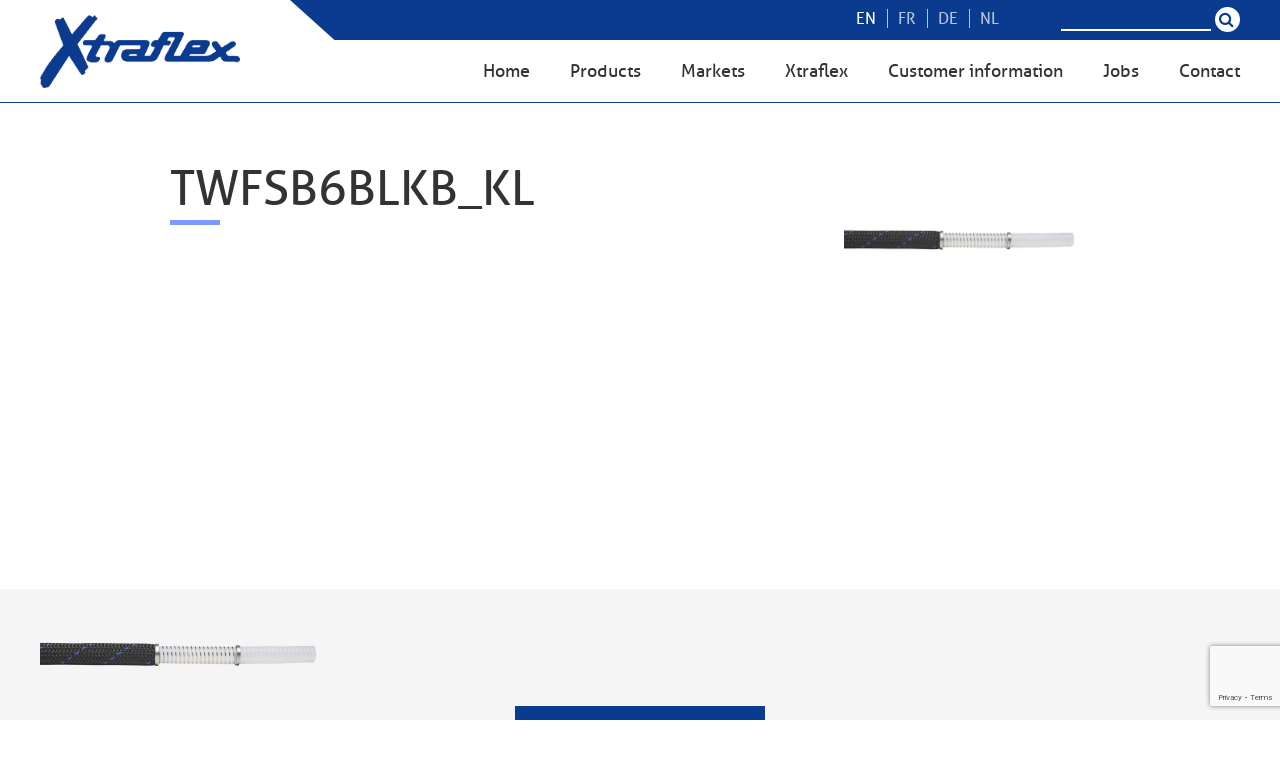

--- FILE ---
content_type: text/html; charset=UTF-8
request_url: https://xtraflex.com/smooth-flow-polypropylene-braid/twfsb6blkb_kl/
body_size: 9836
content:
<!DOCTYPE html>
<html class="no-js">
    <head>
        <meta charset="utf-8">
        <meta http-equiv="X-UA-Compatible" content="IE=edge">

        <title>Xtraflex</title>

        <meta property="og:title" content="">
        <meta property="og:description" content="">
        <meta name="viewport" content="width=device-width, maximum-scale=1">

        <!-- FancyBox -->
        <link rel="stylesheet" href="https://cdnjs.cloudflare.com/ajax/libs/fancybox/2.1.5/jquery.fancybox.min.css" type="text/css" media="screen">
        <link rel="stylesheet" href="https://cdnjs.cloudflare.com/ajax/libs/fancybox/2.1.5/helpers/jquery.fancybox-buttons.css" type="text/css" media="screen">
        <link rel="stylesheet" href="https://cdnjs.cloudflare.com/ajax/libs/fancybox/2.1.5/helpers/jquery.fancybox-thumbs.css" type="text/css" media="screen">

        <!-- Font awesome -->
        <link rel="stylesheet" href="https://maxcdn.bootstrapcdn.com/font-awesome/4.6.3/css/font-awesome.min.css">

        <!-- bxSlider -->
        <link rel="stylesheet" href="https://cdnjs.cloudflare.com/ajax/libs/bxslider/4.2.5/jquery.bxslider.min.css" type="text/css" media="screen">
        <link rel="stylesheet" href="https://cdnjs.cloudflare.com/ajax/libs/bxslider/4.2.5/images/bx_loader.gif" type="text/css" media="screen">
        <link rel="stylesheet" href="https://cdnjs.cloudflare.com/ajax/libs/bxslider/4.2.5/images/controls.png" type="text/css" media="screen">

        <!-- Favicon -->
        <link rel="apple-touch-icon" href="https://xtraflex.com/wp-content/themes/webit/apple-touch-icon.png" />
        <link rel="icon" href="https://xtraflex.com/wp-content/themes/webit/favicon.ico" type="image/x-icon" />

        <link rel="stylesheet" href="https://xtraflex.com/wp-content/themes/webit/style.css">

        
        <!-- Global site tag (gtag.js) - Google Analytics -->
        <script async src="https://www.googletagmanager.com/gtag/js?id=UA-115384589-1"></script>
        <script>
          window.dataLayer = window.dataLayer || [];
          function gtag(){dataLayer.push(arguments);}
          gtag('js', new Date());

          gtag('config', 'UA-115384589-1');
        </script>

        <!-- jQuery + UI -->
        <script src="https://xtraflex.com/wp-content/themes/webit/js/jquery-2.1.4.min.js"></script>
        <script src="https://code.jquery.com/ui/1.12.0/jquery-ui.js"></script>

        <!-- bxSlider -->
        <script src="https://cdnjs.cloudflare.com/ajax/libs/bxslider/4.2.5/jquery.bxslider.min.js"></script>

        <!-- Fancybox -->
        <script src="https://cdnjs.cloudflare.com/ajax/libs/fancybox/2.1.5/jquery.fancybox.min.js"></script>
        <script src="https://cdnjs.cloudflare.com/ajax/libs/fancybox/2.1.5/jquery.fancybox.pack.js"></script>
        <script src="https://cdnjs.cloudflare.com/ajax/libs/fancybox/2.1.5/helpers/jquery.fancybox-thumbs.js"></script>
        <script src="https://cdnjs.cloudflare.com/ajax/libs/fancybox/2.1.5/helpers/jquery.fancybox-buttons.js"></script>
        <script src="https://cdnjs.cloudflare.com/ajax/libs/fancybox/2.1.5/helpers/jquery.fancybox-media.js"></script>

        <!-- Custom JS -->
        <script src="https://xtraflex.com/wp-content/themes/webit/js/app.js"></script>

        <meta name='robots' content='index, follow, max-image-preview:large, max-snippet:-1, max-video-preview:-1' />

            <script data-no-defer="1" data-ezscrex="false" data-cfasync="false" data-pagespeed-no-defer data-cookieconsent="ignore">
                var ctPublicFunctions = {"_ajax_nonce":"ae32aafa72","_rest_nonce":"0ecd257261","_ajax_url":"\/wp-admin\/admin-ajax.php","_rest_url":"https:\/\/xtraflex.com\/wp-json\/","data__cookies_type":"none","data__ajax_type":"rest","data__bot_detector_enabled":"1","data__frontend_data_log_enabled":1,"cookiePrefix":"","wprocket_detected":false,"host_url":"xtraflex.com","text__ee_click_to_select":"Click to select the whole data","text__ee_original_email":"The complete one is","text__ee_got_it":"Got it","text__ee_blocked":"Blocked","text__ee_cannot_connect":"Cannot connect","text__ee_cannot_decode":"Can not decode email. Unknown reason","text__ee_email_decoder":"CleanTalk email decoder","text__ee_wait_for_decoding":"The magic is on the way!","text__ee_decoding_process":"Please wait a few seconds while we decode the contact data."}
            </script>
        
            <script data-no-defer="1" data-ezscrex="false" data-cfasync="false" data-pagespeed-no-defer data-cookieconsent="ignore">
                var ctPublic = {"_ajax_nonce":"ae32aafa72","settings__forms__check_internal":"0","settings__forms__check_external":"0","settings__forms__force_protection":"0","settings__forms__search_test":"1","settings__forms__wc_add_to_cart":"0","settings__data__bot_detector_enabled":"1","settings__sfw__anti_crawler":0,"blog_home":"https:\/\/xtraflex.com\/","pixel__setting":"3","pixel__enabled":true,"pixel__url":null,"data__email_check_before_post":"1","data__email_check_exist_post":"1","data__cookies_type":"none","data__key_is_ok":true,"data__visible_fields_required":true,"wl_brandname":"Anti-Spam by CleanTalk","wl_brandname_short":"CleanTalk","ct_checkjs_key":"f87e438ea383a65789b58e00af120e8d87183a3a1a62c91b04ce52c03a1324a4","emailEncoderPassKey":"9e34564e2134905760029b5579c1b403","bot_detector_forms_excluded":"W10=","advancedCacheExists":true,"varnishCacheExists":false,"wc_ajax_add_to_cart":false}
            </script>
        
	<!-- This site is optimized with the Yoast SEO plugin v26.6 - https://yoast.com/wordpress/plugins/seo/ -->
	<link rel="canonical" href="https://xtraflex.com/smooth-flow-polypropylene-braid/twfsb6blkb_kl/" />
	<meta property="og:locale" content="en_US" />
	<meta property="og:type" content="article" />
	<meta property="og:title" content="TWFSB6BLKB_kl - Xtraflex" />
	<meta property="og:url" content="https://xtraflex.com/smooth-flow-polypropylene-braid/twfsb6blkb_kl/" />
	<meta property="og:site_name" content="Xtraflex" />
	<meta property="og:image" content="https://xtraflex.com/smooth-flow-polypropylene-braid/twfsb6blkb_kl" />
	<meta property="og:image:width" content="2560" />
	<meta property="og:image:height" content="254" />
	<meta property="og:image:type" content="image/png" />
	<meta name="twitter:card" content="summary_large_image" />
	<script type="application/ld+json" class="yoast-schema-graph">{"@context":"https://schema.org","@graph":[{"@type":"WebPage","@id":"https://xtraflex.com/smooth-flow-polypropylene-braid/twfsb6blkb_kl/","url":"https://xtraflex.com/smooth-flow-polypropylene-braid/twfsb6blkb_kl/","name":"TWFSB6BLKB_kl - Xtraflex","isPartOf":{"@id":"https://xtraflex.com/#website"},"primaryImageOfPage":{"@id":"https://xtraflex.com/smooth-flow-polypropylene-braid/twfsb6blkb_kl/#primaryimage"},"image":{"@id":"https://xtraflex.com/smooth-flow-polypropylene-braid/twfsb6blkb_kl/#primaryimage"},"thumbnailUrl":"https://xtraflex.com/wp-content/uploads/2017/05/TWFSB6BLKB_kl-scaled.png","datePublished":"2018-02-08T15:57:42+00:00","breadcrumb":{"@id":"https://xtraflex.com/smooth-flow-polypropylene-braid/twfsb6blkb_kl/#breadcrumb"},"inLanguage":"en-US","potentialAction":[{"@type":"ReadAction","target":["https://xtraflex.com/smooth-flow-polypropylene-braid/twfsb6blkb_kl/"]}]},{"@type":"ImageObject","inLanguage":"en-US","@id":"https://xtraflex.com/smooth-flow-polypropylene-braid/twfsb6blkb_kl/#primaryimage","url":"https://xtraflex.com/wp-content/uploads/2017/05/TWFSB6BLKB_kl-scaled.png","contentUrl":"https://xtraflex.com/wp-content/uploads/2017/05/TWFSB6BLKB_kl-scaled.png","width":2560,"height":254},{"@type":"BreadcrumbList","@id":"https://xtraflex.com/smooth-flow-polypropylene-braid/twfsb6blkb_kl/#breadcrumb","itemListElement":[{"@type":"ListItem","position":1,"name":"Home","item":"https://xtraflex.com/"},{"@type":"ListItem","position":2,"name":"SMOOTH-FLOW® Polypropylene braid","item":"https://xtraflex.com/smooth-flow-polypropylene-braid/"},{"@type":"ListItem","position":3,"name":"TWFSB6BLKB_kl"}]},{"@type":"WebSite","@id":"https://xtraflex.com/#website","url":"https://xtraflex.com/","name":"Xtraflex","description":"En nog een WordPress site","potentialAction":[{"@type":"SearchAction","target":{"@type":"EntryPoint","urlTemplate":"https://xtraflex.com/?s={search_term_string}"},"query-input":{"@type":"PropertyValueSpecification","valueRequired":true,"valueName":"search_term_string"}}],"inLanguage":"en-US"}]}</script>
	<!-- / Yoast SEO plugin. -->


<link rel='dns-prefetch' href='//fd.cleantalk.org' />
<link rel="alternate" title="oEmbed (JSON)" type="application/json+oembed" href="https://xtraflex.com/wp-json/oembed/1.0/embed?url=https%3A%2F%2Fxtraflex.com%2Fsmooth-flow-polypropylene-braid%2Ftwfsb6blkb_kl%2F" />
<link rel="alternate" title="oEmbed (XML)" type="text/xml+oembed" href="https://xtraflex.com/wp-json/oembed/1.0/embed?url=https%3A%2F%2Fxtraflex.com%2Fsmooth-flow-polypropylene-braid%2Ftwfsb6blkb_kl%2F&#038;format=xml" />
<style id='wp-img-auto-sizes-contain-inline-css' type='text/css'>
img:is([sizes=auto i],[sizes^="auto," i]){contain-intrinsic-size:3000px 1500px}
/*# sourceURL=wp-img-auto-sizes-contain-inline-css */
</style>
<style id='wp-emoji-styles-inline-css' type='text/css'>

	img.wp-smiley, img.emoji {
		display: inline !important;
		border: none !important;
		box-shadow: none !important;
		height: 1em !important;
		width: 1em !important;
		margin: 0 0.07em !important;
		vertical-align: -0.1em !important;
		background: none !important;
		padding: 0 !important;
	}
/*# sourceURL=wp-emoji-styles-inline-css */
</style>
<link rel='stylesheet' id='wp-block-library-css' href='https://xtraflex.com/wp-includes/css/dist/block-library/style.min.css?ver=6.9' type='text/css' media='all' />
<style id='global-styles-inline-css' type='text/css'>
:root{--wp--preset--aspect-ratio--square: 1;--wp--preset--aspect-ratio--4-3: 4/3;--wp--preset--aspect-ratio--3-4: 3/4;--wp--preset--aspect-ratio--3-2: 3/2;--wp--preset--aspect-ratio--2-3: 2/3;--wp--preset--aspect-ratio--16-9: 16/9;--wp--preset--aspect-ratio--9-16: 9/16;--wp--preset--color--black: #000000;--wp--preset--color--cyan-bluish-gray: #abb8c3;--wp--preset--color--white: #ffffff;--wp--preset--color--pale-pink: #f78da7;--wp--preset--color--vivid-red: #cf2e2e;--wp--preset--color--luminous-vivid-orange: #ff6900;--wp--preset--color--luminous-vivid-amber: #fcb900;--wp--preset--color--light-green-cyan: #7bdcb5;--wp--preset--color--vivid-green-cyan: #00d084;--wp--preset--color--pale-cyan-blue: #8ed1fc;--wp--preset--color--vivid-cyan-blue: #0693e3;--wp--preset--color--vivid-purple: #9b51e0;--wp--preset--gradient--vivid-cyan-blue-to-vivid-purple: linear-gradient(135deg,rgb(6,147,227) 0%,rgb(155,81,224) 100%);--wp--preset--gradient--light-green-cyan-to-vivid-green-cyan: linear-gradient(135deg,rgb(122,220,180) 0%,rgb(0,208,130) 100%);--wp--preset--gradient--luminous-vivid-amber-to-luminous-vivid-orange: linear-gradient(135deg,rgb(252,185,0) 0%,rgb(255,105,0) 100%);--wp--preset--gradient--luminous-vivid-orange-to-vivid-red: linear-gradient(135deg,rgb(255,105,0) 0%,rgb(207,46,46) 100%);--wp--preset--gradient--very-light-gray-to-cyan-bluish-gray: linear-gradient(135deg,rgb(238,238,238) 0%,rgb(169,184,195) 100%);--wp--preset--gradient--cool-to-warm-spectrum: linear-gradient(135deg,rgb(74,234,220) 0%,rgb(151,120,209) 20%,rgb(207,42,186) 40%,rgb(238,44,130) 60%,rgb(251,105,98) 80%,rgb(254,248,76) 100%);--wp--preset--gradient--blush-light-purple: linear-gradient(135deg,rgb(255,206,236) 0%,rgb(152,150,240) 100%);--wp--preset--gradient--blush-bordeaux: linear-gradient(135deg,rgb(254,205,165) 0%,rgb(254,45,45) 50%,rgb(107,0,62) 100%);--wp--preset--gradient--luminous-dusk: linear-gradient(135deg,rgb(255,203,112) 0%,rgb(199,81,192) 50%,rgb(65,88,208) 100%);--wp--preset--gradient--pale-ocean: linear-gradient(135deg,rgb(255,245,203) 0%,rgb(182,227,212) 50%,rgb(51,167,181) 100%);--wp--preset--gradient--electric-grass: linear-gradient(135deg,rgb(202,248,128) 0%,rgb(113,206,126) 100%);--wp--preset--gradient--midnight: linear-gradient(135deg,rgb(2,3,129) 0%,rgb(40,116,252) 100%);--wp--preset--font-size--small: 13px;--wp--preset--font-size--medium: 20px;--wp--preset--font-size--large: 36px;--wp--preset--font-size--x-large: 42px;--wp--preset--spacing--20: 0.44rem;--wp--preset--spacing--30: 0.67rem;--wp--preset--spacing--40: 1rem;--wp--preset--spacing--50: 1.5rem;--wp--preset--spacing--60: 2.25rem;--wp--preset--spacing--70: 3.38rem;--wp--preset--spacing--80: 5.06rem;--wp--preset--shadow--natural: 6px 6px 9px rgba(0, 0, 0, 0.2);--wp--preset--shadow--deep: 12px 12px 50px rgba(0, 0, 0, 0.4);--wp--preset--shadow--sharp: 6px 6px 0px rgba(0, 0, 0, 0.2);--wp--preset--shadow--outlined: 6px 6px 0px -3px rgb(255, 255, 255), 6px 6px rgb(0, 0, 0);--wp--preset--shadow--crisp: 6px 6px 0px rgb(0, 0, 0);}:where(.is-layout-flex){gap: 0.5em;}:where(.is-layout-grid){gap: 0.5em;}body .is-layout-flex{display: flex;}.is-layout-flex{flex-wrap: wrap;align-items: center;}.is-layout-flex > :is(*, div){margin: 0;}body .is-layout-grid{display: grid;}.is-layout-grid > :is(*, div){margin: 0;}:where(.wp-block-columns.is-layout-flex){gap: 2em;}:where(.wp-block-columns.is-layout-grid){gap: 2em;}:where(.wp-block-post-template.is-layout-flex){gap: 1.25em;}:where(.wp-block-post-template.is-layout-grid){gap: 1.25em;}.has-black-color{color: var(--wp--preset--color--black) !important;}.has-cyan-bluish-gray-color{color: var(--wp--preset--color--cyan-bluish-gray) !important;}.has-white-color{color: var(--wp--preset--color--white) !important;}.has-pale-pink-color{color: var(--wp--preset--color--pale-pink) !important;}.has-vivid-red-color{color: var(--wp--preset--color--vivid-red) !important;}.has-luminous-vivid-orange-color{color: var(--wp--preset--color--luminous-vivid-orange) !important;}.has-luminous-vivid-amber-color{color: var(--wp--preset--color--luminous-vivid-amber) !important;}.has-light-green-cyan-color{color: var(--wp--preset--color--light-green-cyan) !important;}.has-vivid-green-cyan-color{color: var(--wp--preset--color--vivid-green-cyan) !important;}.has-pale-cyan-blue-color{color: var(--wp--preset--color--pale-cyan-blue) !important;}.has-vivid-cyan-blue-color{color: var(--wp--preset--color--vivid-cyan-blue) !important;}.has-vivid-purple-color{color: var(--wp--preset--color--vivid-purple) !important;}.has-black-background-color{background-color: var(--wp--preset--color--black) !important;}.has-cyan-bluish-gray-background-color{background-color: var(--wp--preset--color--cyan-bluish-gray) !important;}.has-white-background-color{background-color: var(--wp--preset--color--white) !important;}.has-pale-pink-background-color{background-color: var(--wp--preset--color--pale-pink) !important;}.has-vivid-red-background-color{background-color: var(--wp--preset--color--vivid-red) !important;}.has-luminous-vivid-orange-background-color{background-color: var(--wp--preset--color--luminous-vivid-orange) !important;}.has-luminous-vivid-amber-background-color{background-color: var(--wp--preset--color--luminous-vivid-amber) !important;}.has-light-green-cyan-background-color{background-color: var(--wp--preset--color--light-green-cyan) !important;}.has-vivid-green-cyan-background-color{background-color: var(--wp--preset--color--vivid-green-cyan) !important;}.has-pale-cyan-blue-background-color{background-color: var(--wp--preset--color--pale-cyan-blue) !important;}.has-vivid-cyan-blue-background-color{background-color: var(--wp--preset--color--vivid-cyan-blue) !important;}.has-vivid-purple-background-color{background-color: var(--wp--preset--color--vivid-purple) !important;}.has-black-border-color{border-color: var(--wp--preset--color--black) !important;}.has-cyan-bluish-gray-border-color{border-color: var(--wp--preset--color--cyan-bluish-gray) !important;}.has-white-border-color{border-color: var(--wp--preset--color--white) !important;}.has-pale-pink-border-color{border-color: var(--wp--preset--color--pale-pink) !important;}.has-vivid-red-border-color{border-color: var(--wp--preset--color--vivid-red) !important;}.has-luminous-vivid-orange-border-color{border-color: var(--wp--preset--color--luminous-vivid-orange) !important;}.has-luminous-vivid-amber-border-color{border-color: var(--wp--preset--color--luminous-vivid-amber) !important;}.has-light-green-cyan-border-color{border-color: var(--wp--preset--color--light-green-cyan) !important;}.has-vivid-green-cyan-border-color{border-color: var(--wp--preset--color--vivid-green-cyan) !important;}.has-pale-cyan-blue-border-color{border-color: var(--wp--preset--color--pale-cyan-blue) !important;}.has-vivid-cyan-blue-border-color{border-color: var(--wp--preset--color--vivid-cyan-blue) !important;}.has-vivid-purple-border-color{border-color: var(--wp--preset--color--vivid-purple) !important;}.has-vivid-cyan-blue-to-vivid-purple-gradient-background{background: var(--wp--preset--gradient--vivid-cyan-blue-to-vivid-purple) !important;}.has-light-green-cyan-to-vivid-green-cyan-gradient-background{background: var(--wp--preset--gradient--light-green-cyan-to-vivid-green-cyan) !important;}.has-luminous-vivid-amber-to-luminous-vivid-orange-gradient-background{background: var(--wp--preset--gradient--luminous-vivid-amber-to-luminous-vivid-orange) !important;}.has-luminous-vivid-orange-to-vivid-red-gradient-background{background: var(--wp--preset--gradient--luminous-vivid-orange-to-vivid-red) !important;}.has-very-light-gray-to-cyan-bluish-gray-gradient-background{background: var(--wp--preset--gradient--very-light-gray-to-cyan-bluish-gray) !important;}.has-cool-to-warm-spectrum-gradient-background{background: var(--wp--preset--gradient--cool-to-warm-spectrum) !important;}.has-blush-light-purple-gradient-background{background: var(--wp--preset--gradient--blush-light-purple) !important;}.has-blush-bordeaux-gradient-background{background: var(--wp--preset--gradient--blush-bordeaux) !important;}.has-luminous-dusk-gradient-background{background: var(--wp--preset--gradient--luminous-dusk) !important;}.has-pale-ocean-gradient-background{background: var(--wp--preset--gradient--pale-ocean) !important;}.has-electric-grass-gradient-background{background: var(--wp--preset--gradient--electric-grass) !important;}.has-midnight-gradient-background{background: var(--wp--preset--gradient--midnight) !important;}.has-small-font-size{font-size: var(--wp--preset--font-size--small) !important;}.has-medium-font-size{font-size: var(--wp--preset--font-size--medium) !important;}.has-large-font-size{font-size: var(--wp--preset--font-size--large) !important;}.has-x-large-font-size{font-size: var(--wp--preset--font-size--x-large) !important;}
/*# sourceURL=global-styles-inline-css */
</style>

<style id='classic-theme-styles-inline-css' type='text/css'>
/*! This file is auto-generated */
.wp-block-button__link{color:#fff;background-color:#32373c;border-radius:9999px;box-shadow:none;text-decoration:none;padding:calc(.667em + 2px) calc(1.333em + 2px);font-size:1.125em}.wp-block-file__button{background:#32373c;color:#fff;text-decoration:none}
/*# sourceURL=/wp-includes/css/classic-themes.min.css */
</style>
<link rel='stylesheet' id='cleantalk-public-css-css' href='https://xtraflex.com/wp-content/plugins/cleantalk-spam-protect/css/cleantalk-public.min.css?ver=6.69.2_1765348493' type='text/css' media='all' />
<link rel='stylesheet' id='cleantalk-email-decoder-css-css' href='https://xtraflex.com/wp-content/plugins/cleantalk-spam-protect/css/cleantalk-email-decoder.min.css?ver=6.69.2_1765348493' type='text/css' media='all' />
<link rel='stylesheet' id='wpml-legacy-horizontal-list-0-css' href='https://xtraflex.com/wp-content/plugins/sitepress-multilingual-cms/templates/language-switchers/legacy-list-horizontal/style.min.css?ver=1' type='text/css' media='all' />
<link rel='stylesheet' id='cms-navigation-style-base-css' href='https://xtraflex.com/wp-content/plugins/wpml-cms-nav/res/css/cms-navigation-base.css?ver=1.5.6' type='text/css' media='screen' />
<link rel='stylesheet' id='cms-navigation-style-css' href='https://xtraflex.com/wp-content/plugins/wpml-cms-nav/res/css/cms-navigation.css?ver=1.5.6' type='text/css' media='screen' />
<link rel='stylesheet' id='tablepress-default-css' href='https://xtraflex.com/wp-content/plugins/tablepress/css/build/default.css?ver=3.2.6' type='text/css' media='all' />
<script type="text/javascript" src="https://xtraflex.com/wp-content/plugins/cleantalk-spam-protect/js/apbct-public-bundle.min.js?ver=6.69.2_1765348493" id="apbct-public-bundle.min-js-js"></script>
<script type="text/javascript" src="https://fd.cleantalk.org/ct-bot-detector-wrapper.js?ver=6.69.2" id="ct_bot_detector-js" defer="defer" data-wp-strategy="defer"></script>
<link rel="https://api.w.org/" href="https://xtraflex.com/wp-json/" /><link rel="alternate" title="JSON" type="application/json" href="https://xtraflex.com/wp-json/wp/v2/media/3602" /><link rel="EditURI" type="application/rsd+xml" title="RSD" href="https://xtraflex.com/xmlrpc.php?rsd" />
<meta name="generator" content="WordPress 6.9" />
<link rel='shortlink' href='https://xtraflex.com/?p=3602' />
<meta name="generator" content="WPML ver:4.8.6 stt:38,1,4,3;" />
<script type="text/javascript">
(function(url){
	if(/(?:Chrome\/26\.0\.1410\.63 Safari\/537\.31|WordfenceTestMonBot)/.test(navigator.userAgent)){ return; }
	var addEvent = function(evt, handler) {
		if (window.addEventListener) {
			document.addEventListener(evt, handler, false);
		} else if (window.attachEvent) {
			document.attachEvent('on' + evt, handler);
		}
	};
	var removeEvent = function(evt, handler) {
		if (window.removeEventListener) {
			document.removeEventListener(evt, handler, false);
		} else if (window.detachEvent) {
			document.detachEvent('on' + evt, handler);
		}
	};
	var evts = 'contextmenu dblclick drag dragend dragenter dragleave dragover dragstart drop keydown keypress keyup mousedown mousemove mouseout mouseover mouseup mousewheel scroll'.split(' ');
	var logHuman = function() {
		if (window.wfLogHumanRan) { return; }
		window.wfLogHumanRan = true;
		var wfscr = document.createElement('script');
		wfscr.type = 'text/javascript';
		wfscr.async = true;
		wfscr.src = url + '&r=' + Math.random();
		(document.getElementsByTagName('head')[0]||document.getElementsByTagName('body')[0]).appendChild(wfscr);
		for (var i = 0; i < evts.length; i++) {
			removeEvent(evts[i], logHuman);
		}
	};
	for (var i = 0; i < evts.length; i++) {
		addEvent(evts[i], logHuman);
	}
})('//xtraflex.com/?wordfence_lh=1&hid=86F8D7D4D28C009AD7FB53855A52C553');
</script>    </head>
    <body class="attachment wp-singular attachment-template-default single single-attachment postid-3602 attachmentid-3602 attachment-png wp-theme-webit">
        <style media="screen">
            .tablepress tfoot th, .tablepress thead th{
                background-color: transparent;
            }
            .tablepress .even td{
                background: #f5f5f5;
                color: black;
            }
            .singleproduct table tr:nth-child(2) td {
                border-bottom: none;
            }
            .singleproduct table tr:nth-child(1) td {
                border-left: 2px solid #0B3B8F !important;
            }
            .singleproduct table tr td:nth-child(2){
                border-bottom: none !important;
            }
            .singleproduct table tr:nth-child(2) td{
                border-bottom: none !important;
            }
            .singleproduct table tr:nth-child(1) td.column-3{
                border-left: none !important;
            }
            .tablepress tbody tr:first-child td{
                padding: 5px 8px;
            }
        </style>
      <div class="wrapper">
        <header>
          <nav>
            <div class="subnavcontainer">
              <div class="subnavcontainerbefore">
                <div class="subnav">
                  <div class="lang">
                    
<div class="wpml-ls-statics-shortcode_actions wpml-ls wpml-ls-legacy-list-horizontal">
	<ul role="menu"><li class="wpml-ls-slot-shortcode_actions wpml-ls-item wpml-ls-item-en wpml-ls-current-language wpml-ls-first-item wpml-ls-item-legacy-list-horizontal" role="none">
				<a href="https://xtraflex.com/smooth-flow-polypropylene-braid/twfsb6blkb_kl/" class="wpml-ls-link" role="menuitem" >
                    <span class="wpml-ls-native" role="menuitem">EN</span></a>
			</li><li class="wpml-ls-slot-shortcode_actions wpml-ls-item wpml-ls-item-fr wpml-ls-item-legacy-list-horizontal" role="none">
				<a href="https://xtraflex.com/fr/smooth-flow-polypropylene-braid/twfsb6blkb_kl/" class="wpml-ls-link" role="menuitem"  aria-label="Switch to FR" title="Switch to FR" >
                    <span class="wpml-ls-display">FR</span></a>
			</li><li class="wpml-ls-slot-shortcode_actions wpml-ls-item wpml-ls-item-de wpml-ls-item-legacy-list-horizontal" role="none">
				<a href="https://xtraflex.com/de/smooth-flow-polypropylene-braid/twfsb6blkb_kl/" class="wpml-ls-link" role="menuitem"  aria-label="Switch to DE" title="Switch to DE" >
                    <span class="wpml-ls-display">DE</span></a>
			</li><li class="wpml-ls-slot-shortcode_actions wpml-ls-item wpml-ls-item-nl wpml-ls-last-item wpml-ls-item-legacy-list-horizontal" role="none">
				<a href="https://xtraflex.com/nl/smooth-flow-polypropylene-braid/twfsb6blkb_kl/" class="wpml-ls-link" role="menuitem"  aria-label="Switch to NL" title="Switch to NL" >
                    <span class="wpml-ls-display">NL</span></a>
			</li></ul>
</div>
                    <div class="clearing"></div>
                  </div>
                  <div class="search">
                                        <form id="search" action="https://xtraflex.com/search/" method="post">
                      <input type="text" name="search_keyword"/>
                      <input type="submit" name="search_send" value=""/>
                    </form>
                  </div>
                  <div class="clearing"></div>
                </div>
              </div>
            </div>
            <div class="logo">
              <a href="/"><img src="https://xtraflex.com/wp-content/themes/webit/images/logo.png" alt="Logo"/></a>            </div>
            <div id="trigger">
              <span></span>
              <span></span>
              <span></span>
              <span></span>
            </div>
            <div id="menu">
              <div class="menu-menu-container"><ul id="menu-menu" class="menu"><li id="menu-item-61" class="menu-item menu-item-type-post_type menu-item-object-page menu-item-home menu-item-61"><a href="https://xtraflex.com/">Home</a></li>
<li id="menu-item-514" class="menu-item menu-item-type-taxonomy menu-item-object-category menu-item-has-children menu-item-514"><a href="https://xtraflex.com/category/products/product-category/">Products</a>
<ul class="sub-menu">
	<li id="menu-item-542" class="menu-item menu-item-type-taxonomy menu-item-object-category menu-item-542"><a href="https://xtraflex.com/category/products/product-category/smooth-bore-ptfe-hoses/">Smooth bore PTFE hoses</a></li>
	<li id="menu-item-543" class="menu-item menu-item-type-taxonomy menu-item-object-category menu-item-543"><a href="https://xtraflex.com/category/products/product-category/convoluted-ptfe-hoses/">Convoluted PTFE hoses</a></li>
	<li id="menu-item-545" class="menu-item menu-item-type-taxonomy menu-item-object-category menu-item-545"><a href="https://xtraflex.com/category/products/product-category/metal-hoses/">Metal hoses</a></li>
	<li id="menu-item-544" class="menu-item menu-item-type-taxonomy menu-item-object-category menu-item-544"><a href="https://xtraflex.com/category/products/product-category/high-end-rubber-silicone-hoses/">High end rubber &amp; silicone hoses</a></li>
	<li id="menu-item-866" class="menu-item menu-item-type-taxonomy menu-item-object-category menu-item-866"><a href="https://xtraflex.com/category/products/product-category/pfa-zytel-hoses/">PFA® &amp; ZYTEL® HOSES</a></li>
	<li id="menu-item-546" class="menu-item menu-item-type-taxonomy menu-item-object-category menu-item-546"><a href="https://xtraflex.com/category/products/product-category/special-products/">Special products</a></li>
</ul>
</li>
<li id="menu-item-513" class="menu-item menu-item-type-taxonomy menu-item-object-category menu-item-has-children menu-item-513"><a href="https://xtraflex.com/category/products/markets/">Markets</a>
<ul class="sub-menu">
	<li id="menu-item-540" class="menu-item menu-item-type-taxonomy menu-item-object-category menu-item-540"><a href="https://xtraflex.com/category/products/markets/food-cosmetics-pharmaceutical/">Food, cosmetics &#038; pharmaceutical</a></li>
	<li id="menu-item-541" class="menu-item menu-item-type-taxonomy menu-item-object-category menu-item-541"><a href="https://xtraflex.com/category/products/markets/chemical-other-process-fluids/">Chemical &amp; other process fluids</a></li>
	<li id="menu-item-539" class="menu-item menu-item-type-taxonomy menu-item-object-category menu-item-539"><a href="https://xtraflex.com/category/products/markets/automotive-hydraulic-hoses/">Automotive &amp; hydraulic hoses</a></li>
</ul>
</li>
<li id="menu-item-63" class="menu-item menu-item-type-post_type menu-item-object-page menu-item-63"><a href="https://xtraflex.com/xtraflex/">Xtraflex</a></li>
<li id="menu-item-182" class="menu-item menu-item-type-post_type menu-item-object-page menu-item-182"><a href="https://xtraflex.com/customer-information/">Customer information</a></li>
<li id="menu-item-4400" class="menu-item menu-item-type-taxonomy menu-item-object-category menu-item-4400"><a href="https://xtraflex.com/category/jobs/">Jobs</a></li>
<li id="menu-item-65" class="menu-item menu-item-type-post_type menu-item-object-page menu-item-65"><a href="https://xtraflex.com/contact/">Contact</a></li>
</ul></div>            </div>
            <div class="clearing"></div>
          </nav>
        </header>
<!-- <section class="header small" style="background-image: url()"></section> -->
<div class="breadcrumbs SingleBreadcrumbs container">
    </div>
<section class="text singleproduct">
  <div class="container" style="padding-bottom: 20px;">
    <div class="contentSingle"><h3 class="title">TWFSB6BLKB_kl</h3><div class="image" style="background-image: url(https://xtraflex.com/wp-content/uploads/2017/05/TWFSB6BLKB_kl-1024x102.png)"></div><div class="clearing"></div><div class="Headerimage" style="background-image: url();"></div>    </div>
  </div>
</section>

<section class="text singleproduct grey">
      <div class="container">
      <div class="productinformation">
          <p class="attachment"><a href='https://xtraflex.com/wp-content/uploads/2017/05/TWFSB6BLKB_kl-scaled.png'><img decoding="async" width="300" height="30" src="https://xtraflex.com/wp-content/uploads/2017/05/TWFSB6BLKB_kl-300x30.png" class="attachment-medium size-medium" alt="" srcset="https://xtraflex.com/wp-content/uploads/2017/05/TWFSB6BLKB_kl-300x30.png 300w, https://xtraflex.com/wp-content/uploads/2017/05/TWFSB6BLKB_kl-1024x102.png 1024w, https://xtraflex.com/wp-content/uploads/2017/05/TWFSB6BLKB_kl-768x76.png 768w, https://xtraflex.com/wp-content/uploads/2017/05/TWFSB6BLKB_kl-1536x152.png 1536w, https://xtraflex.com/wp-content/uploads/2017/05/TWFSB6BLKB_kl-2048x203.png 2048w" sizes="(max-width: 300px) 100vw, 300px" /></a></p>
          <div class="button">
              <a href="/contact">Contact us about this</a>          </div>
      </div>
  </div>
</section>

</div>
<footer>
  <section class="callback">
                  <div class="header" style="background-image: url(https://xtraflex.com/wp-content/themes/webit/images/callback.jpg)"></div>
            <div class="blue">
      <div class="container">
        <h2>Call me back</h2>        <script src='https://www.google.com/recaptcha/api.js'></script>
        <script>
            function onSubmit(token) {
               document.getElementById("callback").submit();
             }
        </script>
        <form id="callback" action="#callback" method="post">
          
                        <fieldset>
                <input type="text" name="firstname_callback" placeholder="First Name *" id="required" value="">
              </fieldset>
              <fieldset>
                <input type="text" name="lastname_callback" placeholder="Last Name *" id="required" value="">
              </fieldset>
              <fieldset>
                <input type="text" name="phone_callback" placeholder="Phone number *" id="required" value="">
              </fieldset>
              <fieldset style="margin-top: 20px">
                <input type="email" name="email_callback" placeholder="Email address *" id="required" value="">
              </fieldset>
                  <input type="hidden" name="extra_call" value="">
              <fieldset class="send" style="margin-top: 20px">
                  <button id="submit-button" class="g-recaptcha" data-sitekey="6LfApU8UAAAAAFWLEMwgHnnV9wx9x5oRKDnlDuBI" data-callback="onSubmit">
                      Call me back
                  </button>
              </fieldset>
              <!-- <fieldset class="send" style="margin-top: 20px">
                <input type="submit" name="send_callback" class="send" value="Call me back">
              </fieldset> -->
              <fieldset class="full">
                  <label class="toestemming">
                      I hereby authorize Xtraflex to send me informative or commercial e-mails on a regular basis.
                      Xtraflex is committed to carefully handle your personal information (in accordance with the GDPR legislation) and not to share it with third parties under any circumstances.
                    <input type="checkbox" name="toestemming" value="1" id="toestemming">
                    <span class="checkmark"></span>
                  </label>
              </fieldset>
                        <div class="clearing"></div>
        </form>
      </div>
    </div>
  </section>

  <section class="countries grey">
    <div class="container">
      <div class="left">
        <div class="text"><h5>Xtraflex Belgium</h5><p class="attachment"><a href='https://xtraflex.com/wp-content/uploads/2017/05/TWFSB6BLKB_kl-scaled.png'><img loading="lazy" decoding="async" width="300" height="30" src="https://xtraflex.com/wp-content/uploads/2017/05/TWFSB6BLKB_kl-300x30.png" class="attachment-medium size-medium" alt="" srcset="https://xtraflex.com/wp-content/uploads/2017/05/TWFSB6BLKB_kl-300x30.png 300w, https://xtraflex.com/wp-content/uploads/2017/05/TWFSB6BLKB_kl-1024x102.png 1024w, https://xtraflex.com/wp-content/uploads/2017/05/TWFSB6BLKB_kl-768x76.png 768w, https://xtraflex.com/wp-content/uploads/2017/05/TWFSB6BLKB_kl-1536x152.png 1536w, https://xtraflex.com/wp-content/uploads/2017/05/TWFSB6BLKB_kl-2048x203.png 2048w" sizes="auto, (max-width: 300px) 100vw, 300px" /></a></p>
<p>Head office<br />
Xtraflex BV<br />
Joseph Van Instraat 7<br />
2500 Lier &#8211; Belgium</p>
<p>t <a href="tel:+3236801190">+32 (0)3 680 11 90</a></p>
<p><a href="mailto:sales@xtraflex.com">sales@xtraflex.com</a></p>
</div><div class="image"><img src="https://xtraflex.com/wp-content/uploads/2016/12/België-met-punt.png" alt=""></div><div class="clearing"></div>      </div>
      <div class="right">
        <div class="text"><h5>Xtraflex United Kingdom</h5><p class="attachment"><a href='https://xtraflex.com/wp-content/uploads/2017/05/TWFSB6BLKB_kl-scaled.png'><img loading="lazy" decoding="async" width="300" height="30" src="https://xtraflex.com/wp-content/uploads/2017/05/TWFSB6BLKB_kl-300x30.png" class="attachment-medium size-medium" alt="" srcset="https://xtraflex.com/wp-content/uploads/2017/05/TWFSB6BLKB_kl-300x30.png 300w, https://xtraflex.com/wp-content/uploads/2017/05/TWFSB6BLKB_kl-1024x102.png 1024w, https://xtraflex.com/wp-content/uploads/2017/05/TWFSB6BLKB_kl-768x76.png 768w, https://xtraflex.com/wp-content/uploads/2017/05/TWFSB6BLKB_kl-1536x152.png 1536w, https://xtraflex.com/wp-content/uploads/2017/05/TWFSB6BLKB_kl-2048x203.png 2048w" sizes="auto, (max-width: 300px) 100vw, 300px" /></a></p>
<p>Subsidiary<br />
Xtraflex Ltd<br />
Unit 10<br />
Fallbank Industrial Estate<br />
Dodworth, Barnsley</p>
<p>t <a href="tel:+441226297418">+44 (0) 1226 297418</a><br />
F +44 (0) 1226 297505</p>
<p><a href="mailto:sales@xtraflex.co.uk">sales@xtraflex.co.uk</a></p>
</div><div class="image"><img src="https://xtraflex.com/wp-content/uploads/2016/12/UK-met-punt.png" alt=""></div><div class="clearing"></div>      </div>
      <div class="clear"></div>
    </div>
  </section>
  <section class="rights">
    <div class="wrapper">
        <div class="left">
            All Rights Reserved Xtraflex &reg; |Webdesign <a href="http://webit.be" target="_blank">Webit</a>
        </div>
      <div class="right">
          <a href="https://xtraflex.com/privacy-cookie-policy/">Privacy Policy</a>
      </div>
      <div class="clearing"></div>
    </div>
  </section>
</footer>

<script type="speculationrules">
{"prefetch":[{"source":"document","where":{"and":[{"href_matches":"/*"},{"not":{"href_matches":["/wp-*.php","/wp-admin/*","/wp-content/uploads/*","/wp-content/*","/wp-content/plugins/*","/wp-content/themes/webit/*","/*\\?(.+)"]}},{"not":{"selector_matches":"a[rel~=\"nofollow\"]"}},{"not":{"selector_matches":".no-prefetch, .no-prefetch a"}}]},"eagerness":"conservative"}]}
</script>
<script id="wp-emoji-settings" type="application/json">
{"baseUrl":"https://s.w.org/images/core/emoji/17.0.2/72x72/","ext":".png","svgUrl":"https://s.w.org/images/core/emoji/17.0.2/svg/","svgExt":".svg","source":{"concatemoji":"https://xtraflex.com/wp-includes/js/wp-emoji-release.min.js?ver=6.9"}}
</script>
<script type="module">
/* <![CDATA[ */
/*! This file is auto-generated */
const a=JSON.parse(document.getElementById("wp-emoji-settings").textContent),o=(window._wpemojiSettings=a,"wpEmojiSettingsSupports"),s=["flag","emoji"];function i(e){try{var t={supportTests:e,timestamp:(new Date).valueOf()};sessionStorage.setItem(o,JSON.stringify(t))}catch(e){}}function c(e,t,n){e.clearRect(0,0,e.canvas.width,e.canvas.height),e.fillText(t,0,0);t=new Uint32Array(e.getImageData(0,0,e.canvas.width,e.canvas.height).data);e.clearRect(0,0,e.canvas.width,e.canvas.height),e.fillText(n,0,0);const a=new Uint32Array(e.getImageData(0,0,e.canvas.width,e.canvas.height).data);return t.every((e,t)=>e===a[t])}function p(e,t){e.clearRect(0,0,e.canvas.width,e.canvas.height),e.fillText(t,0,0);var n=e.getImageData(16,16,1,1);for(let e=0;e<n.data.length;e++)if(0!==n.data[e])return!1;return!0}function u(e,t,n,a){switch(t){case"flag":return n(e,"\ud83c\udff3\ufe0f\u200d\u26a7\ufe0f","\ud83c\udff3\ufe0f\u200b\u26a7\ufe0f")?!1:!n(e,"\ud83c\udde8\ud83c\uddf6","\ud83c\udde8\u200b\ud83c\uddf6")&&!n(e,"\ud83c\udff4\udb40\udc67\udb40\udc62\udb40\udc65\udb40\udc6e\udb40\udc67\udb40\udc7f","\ud83c\udff4\u200b\udb40\udc67\u200b\udb40\udc62\u200b\udb40\udc65\u200b\udb40\udc6e\u200b\udb40\udc67\u200b\udb40\udc7f");case"emoji":return!a(e,"\ud83e\u1fac8")}return!1}function f(e,t,n,a){let r;const o=(r="undefined"!=typeof WorkerGlobalScope&&self instanceof WorkerGlobalScope?new OffscreenCanvas(300,150):document.createElement("canvas")).getContext("2d",{willReadFrequently:!0}),s=(o.textBaseline="top",o.font="600 32px Arial",{});return e.forEach(e=>{s[e]=t(o,e,n,a)}),s}function r(e){var t=document.createElement("script");t.src=e,t.defer=!0,document.head.appendChild(t)}a.supports={everything:!0,everythingExceptFlag:!0},new Promise(t=>{let n=function(){try{var e=JSON.parse(sessionStorage.getItem(o));if("object"==typeof e&&"number"==typeof e.timestamp&&(new Date).valueOf()<e.timestamp+604800&&"object"==typeof e.supportTests)return e.supportTests}catch(e){}return null}();if(!n){if("undefined"!=typeof Worker&&"undefined"!=typeof OffscreenCanvas&&"undefined"!=typeof URL&&URL.createObjectURL&&"undefined"!=typeof Blob)try{var e="postMessage("+f.toString()+"("+[JSON.stringify(s),u.toString(),c.toString(),p.toString()].join(",")+"));",a=new Blob([e],{type:"text/javascript"});const r=new Worker(URL.createObjectURL(a),{name:"wpTestEmojiSupports"});return void(r.onmessage=e=>{i(n=e.data),r.terminate(),t(n)})}catch(e){}i(n=f(s,u,c,p))}t(n)}).then(e=>{for(const n in e)a.supports[n]=e[n],a.supports.everything=a.supports.everything&&a.supports[n],"flag"!==n&&(a.supports.everythingExceptFlag=a.supports.everythingExceptFlag&&a.supports[n]);var t;a.supports.everythingExceptFlag=a.supports.everythingExceptFlag&&!a.supports.flag,a.supports.everything||((t=a.source||{}).concatemoji?r(t.concatemoji):t.wpemoji&&t.twemoji&&(r(t.twemoji),r(t.wpemoji)))});
//# sourceURL=https://xtraflex.com/wp-includes/js/wp-emoji-loader.min.js
/* ]]> */
</script>
</body>
</html>

<!--
Performance optimized by W3 Total Cache. Learn more: https://www.boldgrid.com/w3-total-cache/?utm_source=w3tc&utm_medium=footer_comment&utm_campaign=free_plugin

Page Caching using Disk: Enhanced 
Database Caching 2/161 queries in 0.049 seconds using Disk (Request-wide modification query)

Served from: xtraflex.com @ 2025-12-17 18:15:49 by W3 Total Cache
-->

--- FILE ---
content_type: text/html; charset=utf-8
request_url: https://www.google.com/recaptcha/api2/anchor?ar=1&k=6LfApU8UAAAAAFWLEMwgHnnV9wx9x5oRKDnlDuBI&co=aHR0cHM6Ly94dHJhZmxleC5jb206NDQz&hl=en&v=7gg7H51Q-naNfhmCP3_R47ho&size=invisible&anchor-ms=20000&execute-ms=30000&cb=nngylq3v53pp
body_size: 48703
content:
<!DOCTYPE HTML><html dir="ltr" lang="en"><head><meta http-equiv="Content-Type" content="text/html; charset=UTF-8">
<meta http-equiv="X-UA-Compatible" content="IE=edge">
<title>reCAPTCHA</title>
<style type="text/css">
/* cyrillic-ext */
@font-face {
  font-family: 'Roboto';
  font-style: normal;
  font-weight: 400;
  font-stretch: 100%;
  src: url(//fonts.gstatic.com/s/roboto/v48/KFO7CnqEu92Fr1ME7kSn66aGLdTylUAMa3GUBHMdazTgWw.woff2) format('woff2');
  unicode-range: U+0460-052F, U+1C80-1C8A, U+20B4, U+2DE0-2DFF, U+A640-A69F, U+FE2E-FE2F;
}
/* cyrillic */
@font-face {
  font-family: 'Roboto';
  font-style: normal;
  font-weight: 400;
  font-stretch: 100%;
  src: url(//fonts.gstatic.com/s/roboto/v48/KFO7CnqEu92Fr1ME7kSn66aGLdTylUAMa3iUBHMdazTgWw.woff2) format('woff2');
  unicode-range: U+0301, U+0400-045F, U+0490-0491, U+04B0-04B1, U+2116;
}
/* greek-ext */
@font-face {
  font-family: 'Roboto';
  font-style: normal;
  font-weight: 400;
  font-stretch: 100%;
  src: url(//fonts.gstatic.com/s/roboto/v48/KFO7CnqEu92Fr1ME7kSn66aGLdTylUAMa3CUBHMdazTgWw.woff2) format('woff2');
  unicode-range: U+1F00-1FFF;
}
/* greek */
@font-face {
  font-family: 'Roboto';
  font-style: normal;
  font-weight: 400;
  font-stretch: 100%;
  src: url(//fonts.gstatic.com/s/roboto/v48/KFO7CnqEu92Fr1ME7kSn66aGLdTylUAMa3-UBHMdazTgWw.woff2) format('woff2');
  unicode-range: U+0370-0377, U+037A-037F, U+0384-038A, U+038C, U+038E-03A1, U+03A3-03FF;
}
/* math */
@font-face {
  font-family: 'Roboto';
  font-style: normal;
  font-weight: 400;
  font-stretch: 100%;
  src: url(//fonts.gstatic.com/s/roboto/v48/KFO7CnqEu92Fr1ME7kSn66aGLdTylUAMawCUBHMdazTgWw.woff2) format('woff2');
  unicode-range: U+0302-0303, U+0305, U+0307-0308, U+0310, U+0312, U+0315, U+031A, U+0326-0327, U+032C, U+032F-0330, U+0332-0333, U+0338, U+033A, U+0346, U+034D, U+0391-03A1, U+03A3-03A9, U+03B1-03C9, U+03D1, U+03D5-03D6, U+03F0-03F1, U+03F4-03F5, U+2016-2017, U+2034-2038, U+203C, U+2040, U+2043, U+2047, U+2050, U+2057, U+205F, U+2070-2071, U+2074-208E, U+2090-209C, U+20D0-20DC, U+20E1, U+20E5-20EF, U+2100-2112, U+2114-2115, U+2117-2121, U+2123-214F, U+2190, U+2192, U+2194-21AE, U+21B0-21E5, U+21F1-21F2, U+21F4-2211, U+2213-2214, U+2216-22FF, U+2308-230B, U+2310, U+2319, U+231C-2321, U+2336-237A, U+237C, U+2395, U+239B-23B7, U+23D0, U+23DC-23E1, U+2474-2475, U+25AF, U+25B3, U+25B7, U+25BD, U+25C1, U+25CA, U+25CC, U+25FB, U+266D-266F, U+27C0-27FF, U+2900-2AFF, U+2B0E-2B11, U+2B30-2B4C, U+2BFE, U+3030, U+FF5B, U+FF5D, U+1D400-1D7FF, U+1EE00-1EEFF;
}
/* symbols */
@font-face {
  font-family: 'Roboto';
  font-style: normal;
  font-weight: 400;
  font-stretch: 100%;
  src: url(//fonts.gstatic.com/s/roboto/v48/KFO7CnqEu92Fr1ME7kSn66aGLdTylUAMaxKUBHMdazTgWw.woff2) format('woff2');
  unicode-range: U+0001-000C, U+000E-001F, U+007F-009F, U+20DD-20E0, U+20E2-20E4, U+2150-218F, U+2190, U+2192, U+2194-2199, U+21AF, U+21E6-21F0, U+21F3, U+2218-2219, U+2299, U+22C4-22C6, U+2300-243F, U+2440-244A, U+2460-24FF, U+25A0-27BF, U+2800-28FF, U+2921-2922, U+2981, U+29BF, U+29EB, U+2B00-2BFF, U+4DC0-4DFF, U+FFF9-FFFB, U+10140-1018E, U+10190-1019C, U+101A0, U+101D0-101FD, U+102E0-102FB, U+10E60-10E7E, U+1D2C0-1D2D3, U+1D2E0-1D37F, U+1F000-1F0FF, U+1F100-1F1AD, U+1F1E6-1F1FF, U+1F30D-1F30F, U+1F315, U+1F31C, U+1F31E, U+1F320-1F32C, U+1F336, U+1F378, U+1F37D, U+1F382, U+1F393-1F39F, U+1F3A7-1F3A8, U+1F3AC-1F3AF, U+1F3C2, U+1F3C4-1F3C6, U+1F3CA-1F3CE, U+1F3D4-1F3E0, U+1F3ED, U+1F3F1-1F3F3, U+1F3F5-1F3F7, U+1F408, U+1F415, U+1F41F, U+1F426, U+1F43F, U+1F441-1F442, U+1F444, U+1F446-1F449, U+1F44C-1F44E, U+1F453, U+1F46A, U+1F47D, U+1F4A3, U+1F4B0, U+1F4B3, U+1F4B9, U+1F4BB, U+1F4BF, U+1F4C8-1F4CB, U+1F4D6, U+1F4DA, U+1F4DF, U+1F4E3-1F4E6, U+1F4EA-1F4ED, U+1F4F7, U+1F4F9-1F4FB, U+1F4FD-1F4FE, U+1F503, U+1F507-1F50B, U+1F50D, U+1F512-1F513, U+1F53E-1F54A, U+1F54F-1F5FA, U+1F610, U+1F650-1F67F, U+1F687, U+1F68D, U+1F691, U+1F694, U+1F698, U+1F6AD, U+1F6B2, U+1F6B9-1F6BA, U+1F6BC, U+1F6C6-1F6CF, U+1F6D3-1F6D7, U+1F6E0-1F6EA, U+1F6F0-1F6F3, U+1F6F7-1F6FC, U+1F700-1F7FF, U+1F800-1F80B, U+1F810-1F847, U+1F850-1F859, U+1F860-1F887, U+1F890-1F8AD, U+1F8B0-1F8BB, U+1F8C0-1F8C1, U+1F900-1F90B, U+1F93B, U+1F946, U+1F984, U+1F996, U+1F9E9, U+1FA00-1FA6F, U+1FA70-1FA7C, U+1FA80-1FA89, U+1FA8F-1FAC6, U+1FACE-1FADC, U+1FADF-1FAE9, U+1FAF0-1FAF8, U+1FB00-1FBFF;
}
/* vietnamese */
@font-face {
  font-family: 'Roboto';
  font-style: normal;
  font-weight: 400;
  font-stretch: 100%;
  src: url(//fonts.gstatic.com/s/roboto/v48/KFO7CnqEu92Fr1ME7kSn66aGLdTylUAMa3OUBHMdazTgWw.woff2) format('woff2');
  unicode-range: U+0102-0103, U+0110-0111, U+0128-0129, U+0168-0169, U+01A0-01A1, U+01AF-01B0, U+0300-0301, U+0303-0304, U+0308-0309, U+0323, U+0329, U+1EA0-1EF9, U+20AB;
}
/* latin-ext */
@font-face {
  font-family: 'Roboto';
  font-style: normal;
  font-weight: 400;
  font-stretch: 100%;
  src: url(//fonts.gstatic.com/s/roboto/v48/KFO7CnqEu92Fr1ME7kSn66aGLdTylUAMa3KUBHMdazTgWw.woff2) format('woff2');
  unicode-range: U+0100-02BA, U+02BD-02C5, U+02C7-02CC, U+02CE-02D7, U+02DD-02FF, U+0304, U+0308, U+0329, U+1D00-1DBF, U+1E00-1E9F, U+1EF2-1EFF, U+2020, U+20A0-20AB, U+20AD-20C0, U+2113, U+2C60-2C7F, U+A720-A7FF;
}
/* latin */
@font-face {
  font-family: 'Roboto';
  font-style: normal;
  font-weight: 400;
  font-stretch: 100%;
  src: url(//fonts.gstatic.com/s/roboto/v48/KFO7CnqEu92Fr1ME7kSn66aGLdTylUAMa3yUBHMdazQ.woff2) format('woff2');
  unicode-range: U+0000-00FF, U+0131, U+0152-0153, U+02BB-02BC, U+02C6, U+02DA, U+02DC, U+0304, U+0308, U+0329, U+2000-206F, U+20AC, U+2122, U+2191, U+2193, U+2212, U+2215, U+FEFF, U+FFFD;
}
/* cyrillic-ext */
@font-face {
  font-family: 'Roboto';
  font-style: normal;
  font-weight: 500;
  font-stretch: 100%;
  src: url(//fonts.gstatic.com/s/roboto/v48/KFO7CnqEu92Fr1ME7kSn66aGLdTylUAMa3GUBHMdazTgWw.woff2) format('woff2');
  unicode-range: U+0460-052F, U+1C80-1C8A, U+20B4, U+2DE0-2DFF, U+A640-A69F, U+FE2E-FE2F;
}
/* cyrillic */
@font-face {
  font-family: 'Roboto';
  font-style: normal;
  font-weight: 500;
  font-stretch: 100%;
  src: url(//fonts.gstatic.com/s/roboto/v48/KFO7CnqEu92Fr1ME7kSn66aGLdTylUAMa3iUBHMdazTgWw.woff2) format('woff2');
  unicode-range: U+0301, U+0400-045F, U+0490-0491, U+04B0-04B1, U+2116;
}
/* greek-ext */
@font-face {
  font-family: 'Roboto';
  font-style: normal;
  font-weight: 500;
  font-stretch: 100%;
  src: url(//fonts.gstatic.com/s/roboto/v48/KFO7CnqEu92Fr1ME7kSn66aGLdTylUAMa3CUBHMdazTgWw.woff2) format('woff2');
  unicode-range: U+1F00-1FFF;
}
/* greek */
@font-face {
  font-family: 'Roboto';
  font-style: normal;
  font-weight: 500;
  font-stretch: 100%;
  src: url(//fonts.gstatic.com/s/roboto/v48/KFO7CnqEu92Fr1ME7kSn66aGLdTylUAMa3-UBHMdazTgWw.woff2) format('woff2');
  unicode-range: U+0370-0377, U+037A-037F, U+0384-038A, U+038C, U+038E-03A1, U+03A3-03FF;
}
/* math */
@font-face {
  font-family: 'Roboto';
  font-style: normal;
  font-weight: 500;
  font-stretch: 100%;
  src: url(//fonts.gstatic.com/s/roboto/v48/KFO7CnqEu92Fr1ME7kSn66aGLdTylUAMawCUBHMdazTgWw.woff2) format('woff2');
  unicode-range: U+0302-0303, U+0305, U+0307-0308, U+0310, U+0312, U+0315, U+031A, U+0326-0327, U+032C, U+032F-0330, U+0332-0333, U+0338, U+033A, U+0346, U+034D, U+0391-03A1, U+03A3-03A9, U+03B1-03C9, U+03D1, U+03D5-03D6, U+03F0-03F1, U+03F4-03F5, U+2016-2017, U+2034-2038, U+203C, U+2040, U+2043, U+2047, U+2050, U+2057, U+205F, U+2070-2071, U+2074-208E, U+2090-209C, U+20D0-20DC, U+20E1, U+20E5-20EF, U+2100-2112, U+2114-2115, U+2117-2121, U+2123-214F, U+2190, U+2192, U+2194-21AE, U+21B0-21E5, U+21F1-21F2, U+21F4-2211, U+2213-2214, U+2216-22FF, U+2308-230B, U+2310, U+2319, U+231C-2321, U+2336-237A, U+237C, U+2395, U+239B-23B7, U+23D0, U+23DC-23E1, U+2474-2475, U+25AF, U+25B3, U+25B7, U+25BD, U+25C1, U+25CA, U+25CC, U+25FB, U+266D-266F, U+27C0-27FF, U+2900-2AFF, U+2B0E-2B11, U+2B30-2B4C, U+2BFE, U+3030, U+FF5B, U+FF5D, U+1D400-1D7FF, U+1EE00-1EEFF;
}
/* symbols */
@font-face {
  font-family: 'Roboto';
  font-style: normal;
  font-weight: 500;
  font-stretch: 100%;
  src: url(//fonts.gstatic.com/s/roboto/v48/KFO7CnqEu92Fr1ME7kSn66aGLdTylUAMaxKUBHMdazTgWw.woff2) format('woff2');
  unicode-range: U+0001-000C, U+000E-001F, U+007F-009F, U+20DD-20E0, U+20E2-20E4, U+2150-218F, U+2190, U+2192, U+2194-2199, U+21AF, U+21E6-21F0, U+21F3, U+2218-2219, U+2299, U+22C4-22C6, U+2300-243F, U+2440-244A, U+2460-24FF, U+25A0-27BF, U+2800-28FF, U+2921-2922, U+2981, U+29BF, U+29EB, U+2B00-2BFF, U+4DC0-4DFF, U+FFF9-FFFB, U+10140-1018E, U+10190-1019C, U+101A0, U+101D0-101FD, U+102E0-102FB, U+10E60-10E7E, U+1D2C0-1D2D3, U+1D2E0-1D37F, U+1F000-1F0FF, U+1F100-1F1AD, U+1F1E6-1F1FF, U+1F30D-1F30F, U+1F315, U+1F31C, U+1F31E, U+1F320-1F32C, U+1F336, U+1F378, U+1F37D, U+1F382, U+1F393-1F39F, U+1F3A7-1F3A8, U+1F3AC-1F3AF, U+1F3C2, U+1F3C4-1F3C6, U+1F3CA-1F3CE, U+1F3D4-1F3E0, U+1F3ED, U+1F3F1-1F3F3, U+1F3F5-1F3F7, U+1F408, U+1F415, U+1F41F, U+1F426, U+1F43F, U+1F441-1F442, U+1F444, U+1F446-1F449, U+1F44C-1F44E, U+1F453, U+1F46A, U+1F47D, U+1F4A3, U+1F4B0, U+1F4B3, U+1F4B9, U+1F4BB, U+1F4BF, U+1F4C8-1F4CB, U+1F4D6, U+1F4DA, U+1F4DF, U+1F4E3-1F4E6, U+1F4EA-1F4ED, U+1F4F7, U+1F4F9-1F4FB, U+1F4FD-1F4FE, U+1F503, U+1F507-1F50B, U+1F50D, U+1F512-1F513, U+1F53E-1F54A, U+1F54F-1F5FA, U+1F610, U+1F650-1F67F, U+1F687, U+1F68D, U+1F691, U+1F694, U+1F698, U+1F6AD, U+1F6B2, U+1F6B9-1F6BA, U+1F6BC, U+1F6C6-1F6CF, U+1F6D3-1F6D7, U+1F6E0-1F6EA, U+1F6F0-1F6F3, U+1F6F7-1F6FC, U+1F700-1F7FF, U+1F800-1F80B, U+1F810-1F847, U+1F850-1F859, U+1F860-1F887, U+1F890-1F8AD, U+1F8B0-1F8BB, U+1F8C0-1F8C1, U+1F900-1F90B, U+1F93B, U+1F946, U+1F984, U+1F996, U+1F9E9, U+1FA00-1FA6F, U+1FA70-1FA7C, U+1FA80-1FA89, U+1FA8F-1FAC6, U+1FACE-1FADC, U+1FADF-1FAE9, U+1FAF0-1FAF8, U+1FB00-1FBFF;
}
/* vietnamese */
@font-face {
  font-family: 'Roboto';
  font-style: normal;
  font-weight: 500;
  font-stretch: 100%;
  src: url(//fonts.gstatic.com/s/roboto/v48/KFO7CnqEu92Fr1ME7kSn66aGLdTylUAMa3OUBHMdazTgWw.woff2) format('woff2');
  unicode-range: U+0102-0103, U+0110-0111, U+0128-0129, U+0168-0169, U+01A0-01A1, U+01AF-01B0, U+0300-0301, U+0303-0304, U+0308-0309, U+0323, U+0329, U+1EA0-1EF9, U+20AB;
}
/* latin-ext */
@font-face {
  font-family: 'Roboto';
  font-style: normal;
  font-weight: 500;
  font-stretch: 100%;
  src: url(//fonts.gstatic.com/s/roboto/v48/KFO7CnqEu92Fr1ME7kSn66aGLdTylUAMa3KUBHMdazTgWw.woff2) format('woff2');
  unicode-range: U+0100-02BA, U+02BD-02C5, U+02C7-02CC, U+02CE-02D7, U+02DD-02FF, U+0304, U+0308, U+0329, U+1D00-1DBF, U+1E00-1E9F, U+1EF2-1EFF, U+2020, U+20A0-20AB, U+20AD-20C0, U+2113, U+2C60-2C7F, U+A720-A7FF;
}
/* latin */
@font-face {
  font-family: 'Roboto';
  font-style: normal;
  font-weight: 500;
  font-stretch: 100%;
  src: url(//fonts.gstatic.com/s/roboto/v48/KFO7CnqEu92Fr1ME7kSn66aGLdTylUAMa3yUBHMdazQ.woff2) format('woff2');
  unicode-range: U+0000-00FF, U+0131, U+0152-0153, U+02BB-02BC, U+02C6, U+02DA, U+02DC, U+0304, U+0308, U+0329, U+2000-206F, U+20AC, U+2122, U+2191, U+2193, U+2212, U+2215, U+FEFF, U+FFFD;
}
/* cyrillic-ext */
@font-face {
  font-family: 'Roboto';
  font-style: normal;
  font-weight: 900;
  font-stretch: 100%;
  src: url(//fonts.gstatic.com/s/roboto/v48/KFO7CnqEu92Fr1ME7kSn66aGLdTylUAMa3GUBHMdazTgWw.woff2) format('woff2');
  unicode-range: U+0460-052F, U+1C80-1C8A, U+20B4, U+2DE0-2DFF, U+A640-A69F, U+FE2E-FE2F;
}
/* cyrillic */
@font-face {
  font-family: 'Roboto';
  font-style: normal;
  font-weight: 900;
  font-stretch: 100%;
  src: url(//fonts.gstatic.com/s/roboto/v48/KFO7CnqEu92Fr1ME7kSn66aGLdTylUAMa3iUBHMdazTgWw.woff2) format('woff2');
  unicode-range: U+0301, U+0400-045F, U+0490-0491, U+04B0-04B1, U+2116;
}
/* greek-ext */
@font-face {
  font-family: 'Roboto';
  font-style: normal;
  font-weight: 900;
  font-stretch: 100%;
  src: url(//fonts.gstatic.com/s/roboto/v48/KFO7CnqEu92Fr1ME7kSn66aGLdTylUAMa3CUBHMdazTgWw.woff2) format('woff2');
  unicode-range: U+1F00-1FFF;
}
/* greek */
@font-face {
  font-family: 'Roboto';
  font-style: normal;
  font-weight: 900;
  font-stretch: 100%;
  src: url(//fonts.gstatic.com/s/roboto/v48/KFO7CnqEu92Fr1ME7kSn66aGLdTylUAMa3-UBHMdazTgWw.woff2) format('woff2');
  unicode-range: U+0370-0377, U+037A-037F, U+0384-038A, U+038C, U+038E-03A1, U+03A3-03FF;
}
/* math */
@font-face {
  font-family: 'Roboto';
  font-style: normal;
  font-weight: 900;
  font-stretch: 100%;
  src: url(//fonts.gstatic.com/s/roboto/v48/KFO7CnqEu92Fr1ME7kSn66aGLdTylUAMawCUBHMdazTgWw.woff2) format('woff2');
  unicode-range: U+0302-0303, U+0305, U+0307-0308, U+0310, U+0312, U+0315, U+031A, U+0326-0327, U+032C, U+032F-0330, U+0332-0333, U+0338, U+033A, U+0346, U+034D, U+0391-03A1, U+03A3-03A9, U+03B1-03C9, U+03D1, U+03D5-03D6, U+03F0-03F1, U+03F4-03F5, U+2016-2017, U+2034-2038, U+203C, U+2040, U+2043, U+2047, U+2050, U+2057, U+205F, U+2070-2071, U+2074-208E, U+2090-209C, U+20D0-20DC, U+20E1, U+20E5-20EF, U+2100-2112, U+2114-2115, U+2117-2121, U+2123-214F, U+2190, U+2192, U+2194-21AE, U+21B0-21E5, U+21F1-21F2, U+21F4-2211, U+2213-2214, U+2216-22FF, U+2308-230B, U+2310, U+2319, U+231C-2321, U+2336-237A, U+237C, U+2395, U+239B-23B7, U+23D0, U+23DC-23E1, U+2474-2475, U+25AF, U+25B3, U+25B7, U+25BD, U+25C1, U+25CA, U+25CC, U+25FB, U+266D-266F, U+27C0-27FF, U+2900-2AFF, U+2B0E-2B11, U+2B30-2B4C, U+2BFE, U+3030, U+FF5B, U+FF5D, U+1D400-1D7FF, U+1EE00-1EEFF;
}
/* symbols */
@font-face {
  font-family: 'Roboto';
  font-style: normal;
  font-weight: 900;
  font-stretch: 100%;
  src: url(//fonts.gstatic.com/s/roboto/v48/KFO7CnqEu92Fr1ME7kSn66aGLdTylUAMaxKUBHMdazTgWw.woff2) format('woff2');
  unicode-range: U+0001-000C, U+000E-001F, U+007F-009F, U+20DD-20E0, U+20E2-20E4, U+2150-218F, U+2190, U+2192, U+2194-2199, U+21AF, U+21E6-21F0, U+21F3, U+2218-2219, U+2299, U+22C4-22C6, U+2300-243F, U+2440-244A, U+2460-24FF, U+25A0-27BF, U+2800-28FF, U+2921-2922, U+2981, U+29BF, U+29EB, U+2B00-2BFF, U+4DC0-4DFF, U+FFF9-FFFB, U+10140-1018E, U+10190-1019C, U+101A0, U+101D0-101FD, U+102E0-102FB, U+10E60-10E7E, U+1D2C0-1D2D3, U+1D2E0-1D37F, U+1F000-1F0FF, U+1F100-1F1AD, U+1F1E6-1F1FF, U+1F30D-1F30F, U+1F315, U+1F31C, U+1F31E, U+1F320-1F32C, U+1F336, U+1F378, U+1F37D, U+1F382, U+1F393-1F39F, U+1F3A7-1F3A8, U+1F3AC-1F3AF, U+1F3C2, U+1F3C4-1F3C6, U+1F3CA-1F3CE, U+1F3D4-1F3E0, U+1F3ED, U+1F3F1-1F3F3, U+1F3F5-1F3F7, U+1F408, U+1F415, U+1F41F, U+1F426, U+1F43F, U+1F441-1F442, U+1F444, U+1F446-1F449, U+1F44C-1F44E, U+1F453, U+1F46A, U+1F47D, U+1F4A3, U+1F4B0, U+1F4B3, U+1F4B9, U+1F4BB, U+1F4BF, U+1F4C8-1F4CB, U+1F4D6, U+1F4DA, U+1F4DF, U+1F4E3-1F4E6, U+1F4EA-1F4ED, U+1F4F7, U+1F4F9-1F4FB, U+1F4FD-1F4FE, U+1F503, U+1F507-1F50B, U+1F50D, U+1F512-1F513, U+1F53E-1F54A, U+1F54F-1F5FA, U+1F610, U+1F650-1F67F, U+1F687, U+1F68D, U+1F691, U+1F694, U+1F698, U+1F6AD, U+1F6B2, U+1F6B9-1F6BA, U+1F6BC, U+1F6C6-1F6CF, U+1F6D3-1F6D7, U+1F6E0-1F6EA, U+1F6F0-1F6F3, U+1F6F7-1F6FC, U+1F700-1F7FF, U+1F800-1F80B, U+1F810-1F847, U+1F850-1F859, U+1F860-1F887, U+1F890-1F8AD, U+1F8B0-1F8BB, U+1F8C0-1F8C1, U+1F900-1F90B, U+1F93B, U+1F946, U+1F984, U+1F996, U+1F9E9, U+1FA00-1FA6F, U+1FA70-1FA7C, U+1FA80-1FA89, U+1FA8F-1FAC6, U+1FACE-1FADC, U+1FADF-1FAE9, U+1FAF0-1FAF8, U+1FB00-1FBFF;
}
/* vietnamese */
@font-face {
  font-family: 'Roboto';
  font-style: normal;
  font-weight: 900;
  font-stretch: 100%;
  src: url(//fonts.gstatic.com/s/roboto/v48/KFO7CnqEu92Fr1ME7kSn66aGLdTylUAMa3OUBHMdazTgWw.woff2) format('woff2');
  unicode-range: U+0102-0103, U+0110-0111, U+0128-0129, U+0168-0169, U+01A0-01A1, U+01AF-01B0, U+0300-0301, U+0303-0304, U+0308-0309, U+0323, U+0329, U+1EA0-1EF9, U+20AB;
}
/* latin-ext */
@font-face {
  font-family: 'Roboto';
  font-style: normal;
  font-weight: 900;
  font-stretch: 100%;
  src: url(//fonts.gstatic.com/s/roboto/v48/KFO7CnqEu92Fr1ME7kSn66aGLdTylUAMa3KUBHMdazTgWw.woff2) format('woff2');
  unicode-range: U+0100-02BA, U+02BD-02C5, U+02C7-02CC, U+02CE-02D7, U+02DD-02FF, U+0304, U+0308, U+0329, U+1D00-1DBF, U+1E00-1E9F, U+1EF2-1EFF, U+2020, U+20A0-20AB, U+20AD-20C0, U+2113, U+2C60-2C7F, U+A720-A7FF;
}
/* latin */
@font-face {
  font-family: 'Roboto';
  font-style: normal;
  font-weight: 900;
  font-stretch: 100%;
  src: url(//fonts.gstatic.com/s/roboto/v48/KFO7CnqEu92Fr1ME7kSn66aGLdTylUAMa3yUBHMdazQ.woff2) format('woff2');
  unicode-range: U+0000-00FF, U+0131, U+0152-0153, U+02BB-02BC, U+02C6, U+02DA, U+02DC, U+0304, U+0308, U+0329, U+2000-206F, U+20AC, U+2122, U+2191, U+2193, U+2212, U+2215, U+FEFF, U+FFFD;
}

</style>
<link rel="stylesheet" type="text/css" href="https://www.gstatic.com/recaptcha/releases/7gg7H51Q-naNfhmCP3_R47ho/styles__ltr.css">
<script nonce="NZeh-9oYV75GD1Dc1OYobg" type="text/javascript">window['__recaptcha_api'] = 'https://www.google.com/recaptcha/api2/';</script>
<script type="text/javascript" src="https://www.gstatic.com/recaptcha/releases/7gg7H51Q-naNfhmCP3_R47ho/recaptcha__en.js" nonce="NZeh-9oYV75GD1Dc1OYobg">
      
    </script></head>
<body><div id="rc-anchor-alert" class="rc-anchor-alert"></div>
<input type="hidden" id="recaptcha-token" value="[base64]">
<script type="text/javascript" nonce="NZeh-9oYV75GD1Dc1OYobg">
      recaptcha.anchor.Main.init("[\x22ainput\x22,[\x22bgdata\x22,\x22\x22,\[base64]/[base64]/[base64]/[base64]/cjw8ejpyPj4+eil9Y2F0Y2gobCl7dGhyb3cgbDt9fSxIPWZ1bmN0aW9uKHcsdCx6KXtpZih3PT0xOTR8fHc9PTIwOCl0LnZbd10/dC52W3ddLmNvbmNhdCh6KTp0LnZbd109b2Yoeix0KTtlbHNle2lmKHQuYkImJnchPTMxNylyZXR1cm47dz09NjZ8fHc9PTEyMnx8dz09NDcwfHx3PT00NHx8dz09NDE2fHx3PT0zOTd8fHc9PTQyMXx8dz09Njh8fHc9PTcwfHx3PT0xODQ/[base64]/[base64]/[base64]/bmV3IGRbVl0oSlswXSk6cD09Mj9uZXcgZFtWXShKWzBdLEpbMV0pOnA9PTM/bmV3IGRbVl0oSlswXSxKWzFdLEpbMl0pOnA9PTQ/[base64]/[base64]/[base64]/[base64]\x22,\[base64]\\u003d\\u003d\x22,\[base64]/[base64]/CjCnCjFVawoxVw713w7dRSFFOwrkUJcOLw5lhwqpsEW/CkcOcw7/DpsOXwrwSRgLDhhwHMcOwSsOEw68TwrrCl8OxK8ORw7nDkWbDsTfCslbCtHDDlMKSBEXDkwpnBHrChsOnwqvDl8Klwq/Cp8OdwprDkCVteCx8wqHDrxllY2oSAHEpUsOwwobClREzwqXDnz1XwqBHRMKtHsOrwqXCsMODRgnDrcKXEVIpwq3DicOHZwkFw492ScOqwp3DvsOTwqc7w6Rrw5/Cl8KuIMO0K20yLcOkwo8ZwrDCucKDZsOXwrfDkUbDtsK7QcKyUcK0w5Nxw4XDhQ1qw5LDnsOvw73DklHCk8OndsK6PVVUMwIvZxNbw4toc8KvMMO2w4DCrMO7w7PDqxHDvsKuAlDCikLCtsOPwo50GxwKwr10w6FSw43CscOzw4DDu8KZQMOYE3UWw7IQwrZzwo4Nw7/[base64]/[base64]/[base64]/w5fDpRduEcO1e8K6GsKew4XDs8OZCcKmHMO1w6rDu3PCqWbDpQnChMKMwpXCn8KTBHfDm3FZV8OmwoXCjnFrfh1lXnpzV8OMwrxlGCgtPGJJw7MVw5Qrwpt5IcKcw60/M8OowosNwpfDq8OSI1wSExLCvBcdwqbCosK5NVITwpJAGMO0w7zCi2PDnxAGw70rMcOXFsK4EH3CpxzDhMK9wpzDp8KwVCQKQlhlw4o0w48FwrDDqMOfelDCjcKuw4lbDWZDw7BIw6zCicO/w7s3PcKxwqLDrAjDqBhzEMK7wqVLOcKMVB/DqMK0wqZvwqnCvMKdXADDvcOOwp9bw4gtw4LCmCIpZMOBJQRvYGTDj8KsNjMGwp/[base64]/[base64]/w6sBNMK9ZcOoej/[base64]/wpc8wqV/W8KXQDxHbsOEwoDCtGY2wr7DqsOOwpFBfcKzBMOtwpkEwq/Cv1bChMKww6bDnMO7wp1YwoLCtMK/d0RjwpXDn8OAw542XMKPUDsTwpk8YG/[base64]/[base64]/DgynDvRnDnsO7woMrVErCtcKsSQt9wqwiwq0/w7TCl8Kreh1swpbCrcK2wrQ2FH3DkMOVw5fCgGBLw67DjsK8FSVpXcOLTMOswoPDsiDDj8O1wpvCsMKAPcO2c8OmFsOswp/CgXPDiFRdwovClExzMxMgw6N7V2l6wrLClGDCqsKpM8O1LsOxeMOMwqnDjMKzZ8OxwpbCo8OcfMOfw4bDn8KcKwvDjzLDqEjDiBUmVwUGwoPDpg/[base64]/w4svMm7CnStgwqw8O8Ojb11VwrDCqcOrD8KEwqXCsSdDCcKkcmsdecKfWCXDpsK7M3fDmMKpwqxBTsK5w4rDp8KzEU8JfxfDtk4pR8KPcijCqMOkwqTCrsOoN8Kqw5tDVsKKTMK5RHEKKhXDnipHw4cCwp3DocObIsOFNsO+AmRWQEXCoDAww7XClE/Dv3phV2Udw6hXYMKlw5FlVQ7CocO9YcOjEMOfKMOQdGEbc17DoErDocOOYcKkfsORwrHCvA/DjcKCQDZJVEnCgcKBTAkXIEsfOsKaw4zDnQvCkQrDtx4+wqdywqfDjCHClCxkY8OFwqvDgGfDnsOHFmjCpXhLwrHDjsOCw5V0wrs4BsOqwonDj8KuCWFTTQLCkSBJwqMewptdRcKTw47Di8OFw7wcw7IDXj4dE0fCjMK9KBTDhsOpU8K0Dj/CicKIwpXDgsO6bsKSwodfSlUlwonDicKfWUPDv8Knw5HCt8OdwrAsHcK0fXwTLW9OLMOlKcKMccO7Az7CpBDDqMOkw5JGQT7DocOuw73DghJOesOowr93w4xFw6w6wqbCnVksWyfDvnrDq8OaZ8OdwoFOwqbDjcOYwr/DtcObLVdKRCzDgWYEw47DrTM+esOZMcK1wrbDvMO7wpjCgMK/[base64]/wo/DllwywoZjPDrDlsOIw4bDoGfClDbCh8KAwqwcw5IEw5AKw7gGwrbDsQkcOMOlbMOXw6LCnDlTw6Znwp8HIcO9wpLCsiHChsKRNMOEecOIwrHDllTDiCJDwo/CkMO2w4YSw7l/w7bCs8KOQwHDhRZiHlHClGvCgw7CsyljCCfCm8K0ATl+wqzCp03Dt8OSBMOvGWhsI8OwRcKTwonCj3HCk8K+T8Oaw5XCnMKiw7JtD17CjcKJw7Few4fDncOAEsKqbMKww5fChMOawqsaXMOUWsKdUMOkwqI9w5d8WGRCWTHCp8KJC2fDgsOUw5F/w4nDp8OvU1zDgQ0vwqbCqRweOU0ACcKUe8KcWlxCw7nDs1dNw7PCizRzDsKoRinDoMOlwrAmwqtJwrU1w6jDnMKhwoTDomjCsBJnw61UfcOGa0TDocOgF8OCOwbDqis3w5/[base64]/Ik9yw7llCH7CvsKmwoZtS8KYK8O8w7DDkFzDuCHDvFsfDsKkCcOTwpjDhmbDhCJnKXvDqzIhwrxWw7djwrXCtVTDncKeNzbDiMKMwpxsLcOowq7DuknCscKgwoYIw4QCWsKhPMOsPMK9fMOoDcO/bWrCt0bCm8Obw77DpiXCsiYDw4VNGwTDscKJw5rCp8O9YXXDpULCn8KOw5bCnkFtQMOvwqBpw6/CgiTDuMKrw7oxwrEoKDrDvzN/YWbDisKiQcOEQMORwrvDqCB1ScOowoV0w77CsXpkIcO3woZhwq/Dv8KtwqwAw5k0PihXw4d3KVfCksO8woU1w4PCuS0YwohAfT1uA1DCnhk6wp/DuMKTaMObJcOFXCLCisKAw6rDgcO6w7VMwqN8PibCoinDhhBjwqXDsH0qA3XDq0FNQAQsw6rDgMKowqtVwpTCksOgKMOmFsOve8KQZn0NwqXCgh7Dni/CpwzDsWPDusKOOMOEdEkROxdCOMOSw6dRw6xHAMK/wovDqjF+WBNVw7bDjjYnQh3ChXYlwqfCizYULcKHNMKWwrHDjBEWwqNuwpLCl8O1w5zDviEfw5sIw5w6wrzCpBxmwoVGATwqwp4KPsOxw5jDqkYDw40GA8OCwqfCisOHwpLCpkBSRnkVNCfChsKxUyPDrjlGZ8O7OcOmw5szwprDssOSBUlAGcKYLcKOecKyw5A8wo/Cp8OtPsKKcsObwohQTmdcw5onwr91ejlWRFDCrsKTREDDj8OkwoDCvQ3CpsKYwoXDrkscVBkKw4DDssOwMFoZw7hdBCMhHx/[base64]/DncKEH8OJwrhww5XCoDvCicKVwpDDvsK2wodBwox9b1Rlwpc7dcOYScOGw7g1wo/CusKJwr8FP27DnsOfw4vCrzPDiMKnGsOMw4PDt8Oxw5bDtMKGw63DnBojOlsWW8OqYwLCuSrCnQQkAW5gYcKBw4DClMOpbsOuw5swC8KCQsKtwqQOwrkOZ8KJw5klwqjCmXcudVYcwrLCk3PDpsKpNSnCncKvwrgEw43CqQ/Di0Q/w5cRH8KbwqF/wow5K3bCrcKCw7Y1wpbDvDrCmi5yGVfDtsONAT8BwoUJwoRyZRrDgQjDpMKQw4Mhw7fDgFoiw6Uuw59AFWTDhcKqwo0bwps0wqxSwpVlw4p5w7E8RxsnwqvDuAbDj8KvwrPDjG8cMcKGw5XDqcKqHBA4KSrCrsK/Ui7DmcOXScOwwqDCiQ5hCcKVwocmOMOKw7JzYcKHAcKwZ01ew7bDhMKnwprCo2sDwpwHwqHCjTPDnsKqRX0yw613w5sVGj3DvsK0RErCrSQQwoVcw7U5UcOfZBQ4w5PCgcK8LsKlw6FPw7pYahEtUzrDi30HG8OASR7DtMOvYMKxeVU9LcOnEsOmw5zDhT/DtcOqwr8nw6pVJ05Dw6fDs3cpaMKIwoBiwofDksOHKWBsw53DlDg+wrfDlTopOFnCqW/CosO1SFxww7nDv8O+w4gFwqDDr1DCsGnCoU7Dk30vEwbCosKCw4p4MsKpPQJyw5Maw6owwqLCqBwEAcKcw5TDgsKvwpPDicKhEMKKGcO/C8ORacKqOMKGw4jCi8OqV8KpYWo3wqTCpsKlR8KcScOkdRLDrxPCj8OlwprDk8OdFS1Kw47DncOewqlcw5bCt8O/wqLDpcKyDnLDvkPCjG3DmQHDsMKODWTCj35eXcKHw4wtG8KaGcOlw7AUw4DDqWzDmj4Xw6nCnMKew6lYXMK6GwodYcOiSEPCmBLDs8OGTC0oYMOdXToBwoZ8Y3LChUoQK2nCrMOMwq00emPCvHfCmEzDuzEIw6lWw7rDhMKpwq/[base64]/CqcO2FRhiWScJwrkEcMKTwrzChMOdwpg6fsO/O3ZMwpbChi0HdMKvwrfCrXI+QRxJw5nDp8OYIMOKw47CmQEmEMOccg/[base64]/CocKkCSLCl8OlWgDCusKNAWvCnsK9wqjCrEbDlzHCrsOFwqVlw7zCgcOedWbClRrCtH/DjsOZwonDkzDDoEJVw5M6AcKlfMONw6jDpiPDix7DvmfDpRB2HUUmwp8jwq/CtS8LRsOlD8OYw5hMfT0XwrAYU2fDtTDDnMOHw5jCksKKwpQ1w5JRw7J3LcOfwrABw7PDl8KHw71Yw4bCp8K7BcObW8O5KMOSGA8mwoo1w7NaLcO/woB9VEHDpMOmNcKuelXCp8OMwonDm37CnsK+w6dXwronwpsOw7bCljc3DsO+cWFSCsK8w5pSPB8Zwr/CnR/[base64]/aAQnwpHDhcOuw5k4eMK0G0osLkFcQMOuKH9qdQ9bGFdIwrAyHsO/[base64]/w6dxEcO6OnJow4PDjDEWX8OuJH/CixHDuMOHw5/DjlsHW8ODPcKOJQnDnMOfMiHDosO0X2zCrcKAZXvDhMKsNgbCiifDuB/CgTvDlnTDoB1xwrnClsOhFcKXw4IRwrJnwpbCjsKHOlF3DTMHwo7Dp8KdwpIgw5LCo0TCvEcoHGjCr8KxfQTDksK9B0DDtcK0BXvDmjTCsMOmOyPCiyHDj8KmwqBKfMKLH00jwqRvwpnCpMOsw6lkIV8vw4XDu8KoG8OnwqzDkMOOw4lxwpg/EzQaAA3DqsO5fkTDi8O1wrDCqlzCuCvDv8KkDMKBw69kwrXDt210OB0Pw7PCrRLDhcKkw6bDknUMwrNEw5JEdcO0wr7Ds8OEOcK3wrhWw45Ww5gifFJDNA3CtXTDt1TDj8OWAsO0FCgWw6pEN8OwVFNaw6XDpcKJRW3CmcK/GGMaQ8KdUsO7M07Dr3oFw4VvbWHDgQVKOVnCpcK6OMOBw53CmH8/w58Yw5Mxw6TCuAsFwoTDk8K7w799wpvDgMKfw7QTRcOMwoDDiGUYecKPNcOkAzM8w7xaTBLDm8K/R8KWw70XW8K0WmHDr3jCqsK4wofCkMKwwqBseMKNTcKpwqDDisKEwrdCw7bDvQrChcKvwqYgYjpUMDItwpLCjcKpUsOcRsKNZSjDhwDCs8KLw6opwokeE8OQaxF9w4HCs8KzZFQccmfCqcK1Cl/[base64]/[base64]/Do1/DrsKOwqDCsMO4EhYjw5XDocKewozDnTxAwr1/LsKAw7Azf8Oww4wgw6VqWXsHdXDDsGNfXn0Rwr58wqDCpcKMwoPDvFZEwoVEwpYrEGkxwoLDrsO/eMOrf8KzKsK2fGpFwqgnw47Cg2nCjC3DrnM2IsOEw71VBMKewrN0w7DCnm3CojNawqvDg8O0wo3ChMOqKsKSwr/DhMKbw6t6ccKoZxJ6w6bCv8OxwpvCj10yAAgBHcKGJm7ChsKWQiLDsMKzw6/DvMKZw4XCrMOfacO/w7jDv8OBfMK0X8KWwo4NDU7Cq0hnUcKMw7HDo8KLX8OEe8O6w44+D2PDuRjDhhNdIQtCWSRyHwcvwrA/w5cRwrzChsKXHsKGw5rDmXxvEV0LRcKxUQrDocKLw4jDtMK/[base64]/CpsKPD2AOHTdAwozCt8OuTTTCh1HDgU9GYcOzUMKJwrkxwo3CmsOHwofDg8O+w4QqPcKnwrBrHsOcw6nDrWzCj8OQw63CmE1kw5XCr3bCqBLDmsOaXifDjGIdw6TDnSBhw5nDmMKiwoXDqHPDvsOGw5FvwprDhk/CqMK6Ngh5w5vDkmvDsMKEdcKrRcK7NlbCl3luTsK4X8OHI0HCl8Ouw4E1BFHDlmZ5QcK/w4nDpsKaE8OMJsOlFcKewrbCu2fDkjnDkcKKXsKEwqJ5wp/Dnz8iXUvDo1HCkGpSXllLw5/DghjCusK5ChfClsO4PcKfccO/[base64]/FB/DrMKUw7rCj8OlcxU3JVfCjMOmwpBLLMOae8OGwqsWfcKLwoB5w4PCh8Kkw7TDp8KCw4rCm3XCkn7CohrDuMKlccK9dMKxVsOZwo3CgMOrcWXDsXN2wr4qwotBw7XCgsKpwoZ5wrjCjXI0bXI9wpYZw7fDnyPCkHp7woXCngRPKkPDm3JYwrXChz/DtcOzXUtxBMO3w43Ck8K+w5onHsKcwqzCv2jCux3DiHUVw5w8SnIkw7xrwo5ew50sD8KTaD/Dg8KDdw/DjUjDrA7DpcK2aCE0w5/CtMO3UDbDscOaQcK0w7gdLsKEw6sXG3ciAVIEwp/DqcK2ZcKBw4zDu8OEU8O/wrRUAcORLkzCg2/DoDTCmcKQworDmxUZwosYBMKcM8KBBcKYHsOibDvDnsKJwps7KzPDgAZsw7XCjSp4w790Z2RGwqouw5tdw67CtcKqWcKHXhgyw7IcNsKqwp/CmMOvS1fClHwcw5o2w57Do8OjOm7DkcOOW3TDicOxwpPCgMOjw7jCs8KhecOJKVjDl8KMD8KzwoZmRR7DnMOhwpQnY8KkwonDgkUWSsO4ScKPwrHCscKTEiHCtcOpRsKlw67DoBHCnRjDgsOmEwM9w7/DtsOSRSQVw51OwosMOMO/woFEGsK0wpvDsRXChx0zBcKmw5DCniBFw4vCsSV5w6Njw7M+w4IVMxjDszvCkWLDucOlesOTAcKiwpzCt8KFwqVpwrrDhcKhSsOkw6h+woR3SxdOBwk0woTDncOYAgTDnMKVWMKqF8KuLl3CnsK+wrfDh2BrdQnCnsOPYcKPwqh5SW3DsxtYwo/[base64]/Dp8K0IcKzw7nDqMKww4xDw5I/[base64]/CqcKfW8OlaMOowoZHbhrCkMKDBMOuAsOqwq/DjcK9wpnDr0jCtFwcDMOjSEvDg8KPw7ciwrXCqcKvwofCuD8Aw4MVw7rCqV/DjjpVHAlRGcOPw5/CjcO9HMK8Z8O3T8OYQSJfWRhCKcKIwog1bx3DrcKZwobCtiIYwrTCt0tVd8KRR3fCisK7wpTDhsK/CglSOcK2X0PCgSVsw4rCssKNC8O0wo/DnAXCjE/DhGHDnF3CkMOWw43CpsKow4o3wojDsWPDscKOGFl5w4Y6wqzDkcK3wqXCm8O4wpg4wrTDscK+Il/CvXjCpnZ5E8OqX8OaAFFOMgnDjVQ4w6UQwq/DtlQ/[base64]/asOZw61Mw63Dl8OHQsKiwqrDjh9EU07DjMKEw57ClQTDmcOZQ8OoK8O/aTDDt8OJwqbDu8OXwqTDgsKMAjXCvh5Iwpt7asKGNMOKZQbCpgg2YTokwpPCjG8qER58IcKdWsKnwp84woUwPsKQORXDs0HDssOZZXvDgzZFR8Kdw5zCg1HDvsKtw4psQhHCqsK9woTDlnB4w6fDknzDncOiwpbCnD3Dh1jDssKKw41vK8KRH8K6w4JQWQ/[base64]/w7JqJCHDl8ORw7MsbcOBwofDphpWGcO/wpLDihZbwqpCUsOjBHXCjXrCmsOBw54Zw5/DtsKgwr/Cv8KRL3bDnsOAw683McOJw5TDn1QCwrUtHz0KwpNYw4fDosO0YS8gw5Aww7fDhcOEAMKOw40hw6I7XsKmwqwEw4bDrjlkexNnwqxkw5/[base64]/CqWLCr8KLMU/DiQnCkcOLZXnCvwcDYcKBw5fDjVE7Ly/Cl8ObwqcOD0Zvwo/DuwfCkUlLLAZuw7XDuFoNQEceAgbCggNGw7zDmw/CvT7DoMOjwp3DmGxhwqpwdsKpw4bCo8K2wo/ChnQLw7J8wovDisKDQX0LwpHCrsKuwoPCnF/Cg8ObJjF5wqB/bAAVw5rCn08Sw7hBw50FXsKbfFk3w6t1JcOFw60WL8Kkw4HDgsObwpMkwoTCtcONWMKww4zDo8OQE8OGVsKMw7QzwobDoCN7SFzCqB9QPgLCjsKBw4/[base64]/w5TDicOMw6bCg8OLwpzDqxwJwqnCjMOGw4RnCMK7wpNOw5DDrSXDh8K/woLCiEgxw7BLwrTCkBLCkMKEwoVkdMOSwpPDuMKnWwrClBNjwpzCoWJ7SMKdwqQyHhrDusKfVz3CkcK8VcOKNcOAP8OpB2XCscK4w5/Cs8OswoHCh2oTwrM7w49Vw4IMdcKzw6QvDmDDl8O+Xn7DuS0pAF81QALCocKtw6bCkMKnwr7ChA/[base64]/[base64]/Cvl8ifMKxdMOYEsOIUyHDlsKzwqlrw6DDv8OlwovCosOQwp3CrcOrwpbDgsKsw7VIcw0oan7DvcKYT28rw54Ywrxxwr/CuR/Du8O4BCPCv1PChXjCuFVNMQHDlwoBVjIFwpsgw4kNaCzDqcOcw7fDtcOzKRFwwpBbO8Krw5wAwphBSMKBw5jCnk4pw4JKwo3Dpytjwo9IwpLDoRbDv0/CvsKXw4jCmsKNO8OdwrHDkVQOw60mw4dJwpdVa8O1w4pAT2xWCkPDrWHCqMO9w5LCpATDpsKzRDDDnMKTw7XCpMOsw5bCnMK3wqBiwoI5wpBvRCV0w7kewp4SwoDDoC3DqlcIJTVdwrHDuhZ9w4rDjsO/w5TDuyEaG8Kmw44Sw4PCr8O0I8OwKw/CtxjCvnfCuB0Jw5tPwpbCqDsET8OIbMKCZMK/wrllZmoQKRrDu8OyHV0vwp/ChnfCuQLDjMO1QcOww6oBwq9vwrAPwoLCoyLCgDpUZDkxRUjClBXDvhnDojlzQsO+wop0w7vDtE/[base64]/wr09w6U3w6jDkXJ2NMKow7gWw5l/wr7CsEgiFGbCksKvXxcZwo/Ci8KSwobCvEnDh8KmJVheNmIGwoYYw4HCuQ3Ciyx6wpRhCmvCh8OCNMOKIsO1w6PDi8KbwqXDgQjDpEQ/w4HDqMKvwrRhV8K9E2LCicOgDEbDnQcNw5Fuwr51HCPCtipMw4LCksKqwrgUw7Agw6HChR5uSsKuwpB/[base64]/CtCDDlcOqwodYOsOuacKdCsOFw6J2w71Pwrkpw5lPw7JEwpk5WUVqN8K2wpsBw5DCnQcBNg0LwrLClWwjwrYew4pKw6bDiMOsw4rDjAxDw4BMPMKlY8Kib8K/bsK5FUTCjA1fWwFKwq/Cp8Opf8O4PwjDlsO0ccO4w7MpworCrG/DnsO8wp7CuhjCv8KVwr/DsHvDmHfCu8ORw53DgcOCL8OYCcOZw5VzIcKxwpwEw7XDscOmWMOJwqPDrVNyw73DtBkLw4FUwqTCix0AwqTDtcKRw5pFNsKQX8OyXHbCiTdNSU4oBsOtYcKTwqs1fkXDpyrCv03DpcO7wprDnyo8wqbDhSrCoT/ChMOiIsOLW8OvwrDDkcOJDMOdw5zClsK2ccKpw61KwosuAcKAEcKiWMOsw7wWcW3CrsOaw5DDgENNA2jCt8OQdMO2wotZPcK8w77DgMK8woHCk8Kqw7/[base64]/BcO9w78FwrJGWAp6N8OawoIrw4XClWc+NVvDjx0FwrzDh8K7wrUGwovChABZFcOWFcKpTQt1woFww5jClsOmfsOiw5Ihw5kGf8Ohw6AHQQ9XPcKHNMKXw67DqsOJN8OYW3nDlXV8A3kNUEspwrTCsMOxAsKMIcKow5/DqSnCm1zCkANAw79uw63DvVw9Jh9MC8OmSDl7w5fChn/CvcOww5R2wo3DmMKAw6XCjsKDwqgNwofCt2Bkw4fChMKBw73Cv8Oxw7/DqjsKwpkqw4rDj8OQw4/DlkPCisOdw7ReHw8dGQbDs3FDID7DthzDv1tpKMK+woPDvDHChBtgY8K+w4ZVJsK7MDzDq8KKwoV7AsOZBCvDtsObwrTDjMOJw5LCjgzCm2ADRBR1w6bDnsOML8K8UGRcK8Okw4p+w7HCs8OQwo3CtMKmwoLDkcKYD1/CsnUBwqx5w6zDqcKZRjXDsCcIwogRw5zDt8OkwozCgXsXwq7CkwkJwr9+TXjDhcKrw4vCo8O/[base64]/CtlNobXnDkcOEw6TDhMOywpgATsOef8OOwolmOGsCJMOXw4Epw5RZTnF+CmkPdcKnwo4BQ1NRdnbCrcK7OcOuwo3CiVrCv8KeVxnDqRjCjn5zRsOqw60vw5jCocOcwqBPw7lvw7QbPV0SJ08PNHHCkMK2e8KQXSs/DsO5wrhlT8OpwpxpacKTGhJjwqNzJsOLwqHCpcO3fDF4wqlvw67CpTfClcK0woZKMSXCnsKTw4zCsiFIOcKKw6rDul7DksKMw7Uaw4pdFn3CisKcwoPDgVDCmcOGVcO1VicpwrfCthEyYSg8wohGw7bCp8OEwp/[base64]/[base64]/Djl7DuBpZdUI4VcOpwrjDhcKxw75tShg6wpETexTCnHFCV1UDwpRKwo18UcO1AMKUcm3CkcKiM8OAO8KzZirDmFBuNSkOwqJywqc0KgY/OVMsw7bCtMOQFsO/[base64]/w5rCusOlw4PCusK/EsOFeU9Uw5zCgsOUw69YwrnCoDHCkMO/w4bColPCjknDskoJwqLCt0t4woTCqR7DlDV9wo/DsTTCn8OedXfCu8OVwpEtXcKXMk0fPMK8wrd6w4jDucKvw4rCoQAZV8OUw6jDhsK/wo5QwpYJRMKbXUvDmWzDssKVwrvDnMK9w5l9wpbCvXrCugrDlcKTw6RqGVxgTQbCu2zCsF7Ct8K7wrzCjsO/[base64]/[base64]/[base64]/CrETCpMK3w5hgwoQOwrh5OVzCiMKzbgMFwozCnsK2w50rwr/DvMOiw7t+cS4Iw5lFw5zCh8O5VsOhwqhtTcKMw6EPDcKYw4NsEhzCgEnCgwXCg8K0e8Kvw6bClRBYw5Uxw7UbwpVOw5ESw4Fowpciwp7CkgTCohbCmzrCgHZVwolhGsKVwpRkdSAYGnMaw4Vnw7UZwoXCnxcdcMKgWsKMccOhw6zDs3BJOsOIwoXCgcOhw6/Ct8Oowo7DoFlAw4AMHA3DisOIw6hvVsKSG3FDwpALU8O2wqnCkm07wo/[base64]/CgsO7E8K6wqs0JMKMw4wrwobDksKxw63Dp8OjwqPCqcKobl7DtCErw7XDqRvCvSbCoMKkAMKUw7wuIcKow68rccOEw4J0f3BQw4VHwrTCicKPw6XDqMOdcRwwVsO0wqPCplfChsOZQ8KawqvDpsOgw6/CgzzDusOIwrhsD8O0LnMjP8OMLHrDlFQ2TsOlMsKtwqpWJMO6wprCjDQuLnokw5g2w4jCicOnwp/CocKaFRhEZsKKw70Dwq/ClUUhWsKtwprCncORNB15LsObw6lbwqPCkMK3C1jCix/[base64]/wobCm1PCuDIawrxywp3DtcK/Kjljwp00wqjDjcKfw79ZGHTDq8OhLMO/b8K1I382fCMXK8Oew7QZLzzChcK1H8KbTcKewoPCrsOUwoFiN8K9K8KUBG5RKsKld8KyI8KIw608AMO9wqrDhMO7U3TDllTDmsKMD8KDwoMSw7TCiMKmw6TCv8KWUWDDo8OFLnHDlMO3woTCisKFYH/[base64]/ChwRtw5FTIxYPw5IMwoQEb2U4JsKdI8Oiw7DDrMOvJ37CsmtSem/ClQ/Dq3nCs8ObacKXSxjDoAFaTcKEwpfDm8K/w7s3V0Bewp0cZQLCpG5lwrN2w6liwojCnHrDoMO3wrrDllHDj1tFwq7DqsOrYcOzFkjCpsK2w5wlw6rClFRQDsKGQMKFwrkkw5wewqEZUMK1aBMxwqfCvsKfw6bCjRTDl8K/wrYiw7Qvc2Mkwo0ULXJ1f8KCwr3DtyrCpcOUBcO2wphcwqHDnwYawqrDhsKVwpoYKcOOHsKywrx0w5bDucKiHMO+MiMow7UDwpPCscO6OMOYwrnCh8KFworChygNOMKWwpoxYSJLwrLCsx3Dmi/[base64]/w7M+MALDoFIRwqrCocOrOcKCbcK5w4QcCcOEw6zDr8Kiw6dZc8KNw6zDox1qaMKYwrnCs3rCucOTdVtAJMOZLMKtwohzQMKRw5klBCphw4V2wqE1w6TClAXDvMOFAHY5wpA4w7IbwrU+w6RVIcOwRMK9R8O9woAnw549wrzDkllYwrRuw5/CkinCqCgld0h5w79UbcKSwpjDpsK5wpvDnsKew4MBwq5Uw5dYw5Uxw6LCtHrCrcOJLsKOfiw/WMKvwolnG8OnL1hHYsOOMRbCixc5wpBeVsO9G2TCuTDCssKRN8Oaw4vDq1XDpSnDmiN5CcO/w5XCmlRaSADCjcKsNsKjwrsgw7Rkw47CncKRCH0XF0VFNsKLQ8ODJ8OvT8OdUyp5Hzxqw5sCPcKdRsKobsO+wo3DpcOBw5cRwo/Coj0tw55sw7PCqcKmP8KhHmsjwpvCnTgyelNoPg0iw6dtbsOlw6HDuSXDkFfDoxw+J8OKeMK8w6PDr8Oqa0vDs8OJWj/DusKMA8OZDX0qH8OKwp7DicOpwrrCuVzDtsOWCMKsw4nDvsKoeMK/G8K3wrZbN2tcw6DDi1rCg8OrQ1XDiVTCmD0Wwp/DmW5/OMKIw4/CnjjDv004wpopw7DCuRTDqUHDrlzDjsONLcO/w5QWUsODOVPDn8Oqw4XDsigDMsOVw5rDmHPCiFN2N8KfTnPDgcKILw/CrjHDncKPGcOmwqZVBjrCuRTCtSxjw6TDkFzDisOCwoAPNxJNW1NWK10+OsOmwoh6O2zClMOpw7fCl8KQw47DqH3Cv8Kkw4nDksKDw7scRirDm0dewpbDiMOsKsK/[base64]/w53Dh8OXwpjCkMKgw6dWwp1QZBvDvcKRTW3CnxZvwoJ+VcKhwo/[base64]/[base64]/[base64]/DksOyd8OhVWEsL8OEw6PDt8O+w4vDqMKfw4nDmcOBNcKZFAbCjk/[base64]/CssKBwrDDlhdpw7/Do8KxXsKBDsOuecONwrXCnULDicOGw41Fw4dnwrHCknzCuBsYO8Oyw6TCp8OVw5Y3RsK7w7vCh8OqNEjDtyHCpXnCgg8ObmvDgsOFwpALA2DDhGZMNV57wrtrw7vDthV7cMOQw5N3fsKaSBMxw7EMW8KOw78uwrpSekocSMO8wpVqVmTDqsKdJMKaw6kjLsO/wqsLc2bDr3nCljHDnCHDsU5sw4kBQMO7wpkXwpkwakfCocO4LsKJw4XDswDDiwlew6HDsEjDkBTCuMOlw4TChBg3RUrDmcOMwo1+wrpbFMKnbEHCsMKyw7fDtTs/XSrDtcOVwq1oLFTDssOiwo1lwqvDvMOcUFJDacKFwot/w6PDhcOUHMKqw4rDocKPw4J+AXc3wp3DjC7CusKCw7HCkcKtE8KNwqPCvCpkw5XCnHkFwpLDiXo2w7EdwqjDsEQbwoERw5LClsO4UwXDi2bCqyXCtBtHw6fDjA3CvQLDoxjDpMK7w4/CsAUTYcOow4zDjCdGw7XDjhvCoynDucKUfMKLR1fCr8OQw7fDiEHDrgEDwpZAwp7Di8KYE8OQfsKPKMOYw7Jawqxjw5hnw7U7w6zDkAjCisK/wo/[base64]/DvMKAw5rDgyU+TcOeFcKwQjPCiw7DiGPClcOAeC7DrhkWwo8Ow63CnMK/V2AawpcWw5PCtFjCnm3DoBjDh8OffQvDsGk8ZRghw6J+woHCs8ODZU1DwoQ2NFAoew4IAyHCvcK/w7XDuQ3Drw9bbglfwonDhVPDnTrDmMKBDVHDjMKpQCvDvcKpaQNYLWkqX1FxOlXDuR5WwqxjwoIKHsOkbsK/[base64]/OHrDkcKEwoHCni9WUcK/RsKPDgR7PWDDj8KZw4TCo8Kdwqlzwq3DiMOIUBQdwo7CkDnCp8Kuwrp7EcKNwq/DmsKFMEDDh8OeTjbCoxo8w6PDiB0cw59iwr8Aw7Vzw7PDr8OKH8Kzw4d0SDY7UsOew61Cwqk+Qz9fMFbDiRbCgj5ow5/[base64]/[base64]/DiXpQw4HDkWvDssKiwq1BRMKRacOgw4zCqjtxBcKHwr5mMMKEwppsw5hAelNQw7nDkcODw7UmTcKJw67CmC1NRcOmwrYJN8K8w6J3LMOQw4TCiHfCt8KXSsKTKgLDswAOw6HCqlLDsn4JwqV9SFJBdz9yw6VIZUIsw6/DngVvBcOcXcKTWhhNHBnDqsKSwohzwpHDl0w1wo3CjipYOMKUeMK+RXbCmEzDpMKRPcObwqzDr8O6AcKhbsKtGkY6w4t/w6XCkAJpKsOOw7UswqrCpcK+KXHDt8Kbwr9HO1nCsXxRwqTDtQ7DicO6NcKkRMORIsKeNGDDmBwqC8O4N8Oaw6vCnhdxdsOJw6NNMj/Dp8OCwrnDk8OvSUxOwoTCpn/DoR8xw6YKw5MDwpXCvQ84w6I8wrBrw5TCtsKKwp1pCgxSHGM1CVDDqGLClsOww7F6w7xpCcOHwo1tRC1Qw5kvw7rDpMKFwoJFD3rDmMKQAcKfbsKjw6vCncO2BnXDuAIrJ8KXQMKawpfCvHcGFAocQsObQ8KrKcKGwqVQw7TCicKUHz7CksKrw5xPw5Y3w5/[base64]/[base64]/[base64]/CoHkvw4vDnV1Vw4vDukl5XSBqClbCo8OHUVVQY8KCbSwCwoV6BAAeYn5REHE4w4bDlMKJwofDt27DkRhrwrQZw6jCoUPCkcObw6oWKDUcAcOtw6bDmFhJw5/CrsKuZHrDqMOAJ8KtwocVwpHDjUQdQxp1LUfCqmg+IsO0wo47w4Jpwp1kwoTCq8OLw6x1VlAkPsKgw4wSdsKFZ8OjFRnDu04rw5LCg1LDh8KNVmXDv8K3w5rDtwQ+wo3Ct8KCUsO9w7zDiUAZdAzCvsKRw7/CusK3OXYNaQgScsKpwqrCt8KLw73ChE/[base64]/DgVkAVjMjKcKGw5trwrw5UzAGZ8OUw5wLXcKnw4xHH8O+woMUw4nCg3jCtjVfEcKywo/Cs8Khw6vDtMOjw6PCssKVw53CgcKcwpJLw4h1P8OAccKSw79Gw7rCgVlXLxMII8O6Ex5Pe8KRHSbDrnxFdE0KwqHCs8OgwrrCnsO1bcOiOMKcIiBJw4h7wrbCnFMkQ8KbU1zDn3/CjMKwZkPCpMKNN8OgRBkDHMK1IMKVFnnDgX9Jwohuwr8rWMK/w6zCucK7w5/[base64]/w4DCkMOpw7B1wprDj8O+w6HDmmtOaUzCsiNRwq3DiMOWHyzCqcOyZMKoOsOWwoXDg0Etwr3DgnxzDRjDmsOQU3APZB9Gw5cFw7prBsKqKcKjeQtdG07DmMKvYjEHwp4Lw7dEKsOLTHMwwpLDsQBqw7rCtnB1w6zCscKnOlB5UTdBPh8Aw5/DssOow6cbwpfDuUDCnMO/YcKodVvDkcKuJ8KIwpTCvkDCpMKQe8OrVEfCrCDDrMOfJDDCugDDs8KOCMOpDkojQgdIKlXCrsKRw7Euw7UhYzE6wqTCicK+wpfCsMKAw5nCvXI4eMOLYiLDnicawpzCocOeEcOww6LDrFPDh8KtwqolOsKZw7jCssO/XT8CNMKFw4DCvHUoPkdmw7zClMKTw6s0VzPCl8KTw5rDusKqwoXCpzVCw5tHw6jDkTDDsMO+bl9VJSs1w6Fec8Kfw5B3clDCssKNwpvDvgg9W8KKB8KEw6cGw6x1C8K3MljDigROYsKKw7p+wpRZbFp6wpEwcFTCsBzCicKHwp9vLsK/JFfDuMKxw77Chx/DqsO7woPDu8KsGMOZf1nDtsKuw7nCmTwqZn7DnzTDhiHCo8KBdkMoWMKWO8OMMUA6DhM2w7EBRTPCnS5TF35OA8KUAAfCj8Oxw4LDiC4VU8OLYwDCsj/Dr8KwJHNMwp5wLlLCtXsWw6rDkwnDhsKJWj7CmcOEw4Q5Q8O+C8OnPHPCjjwVwofDigbDvMKGw7PDgMKENUZ6w4BUw7EyCMKxDMOnwoDDuGZCwqLCszFXw4XDkkXCvWokwpAAQMOWRcK2w70xLhDDszcYMcOGGGvChcKIw45owrh5w594wq/DncKRw5LCv1vCgXFZXcOvTHZvSEzDuHlOwq7CmlbCqsOPBTkKw5I6PRtew5HCrMOrIVfCsVgsVsOKG8KYFsKmWcO8wp8qwqjCriAVE2jDhSXDh3fCh34WVsK5w5RaJMO5BWs8wrrDtsK9HHtFdsOXPcKmwrHCqCfDllghLyAsw4k\\u003d\x22],null,[\x22conf\x22,null,\x226LfApU8UAAAAAFWLEMwgHnnV9wx9x5oRKDnlDuBI\x22,0,null,null,null,1,[21,125,63,73,95,87,41,43,42,83,102,105,109,121],[-1442069,613],0,null,null,null,null,0,null,0,null,700,1,null,0,\[base64]/tzcYADoGZWF6dTZkEg4Iiv2INxgAOgVNZklJNBoZCAMSFR0U8JfjNw7/vqUGGcSdCRmc4owCGQ\\u003d\\u003d\x22,0,0,null,null,1,null,0,0],\x22https://xtraflex.com:443\x22,null,[3,1,1],null,null,null,0,3600,[\x22https://www.google.com/intl/en/policies/privacy/\x22,\x22https://www.google.com/intl/en/policies/terms/\x22],\x22PwO8RpDvpaX8zrSnbehjnHcxiPTU8LqnJ/jgzUWT50o\\u003d\x22,0,0,null,1,1766258538209,0,0,[156],null,[223,91,245,226,132],\x22RC-gzKcOKzsg7G9kw\x22,null,null,null,null,null,\x220dAFcWeA4DQmjp1euO8Y7sPqGtGktUiirJlKtCKvHlKQ2KBrR4kT6_n-B1pmG1ibDeLfPbaGMjH-Wuwb1LbKYzN09eJxP2xB2Lcg\x22,1766341338443]");
    </script></body></html>

--- FILE ---
content_type: text/css
request_url: https://xtraflex.com/wp-content/themes/webit/style.css
body_size: 6938
content:
@font-face{font-family:'aller_lightregular';src:url("fonts/aller_lt-webfont.woff2") format("woff2"),url("fonts/aller_lt-webfont.woff") format("woff"),url("fonts/aller_lt-webfont.ttf") format("truetype");font-weight:normal;font-style:normal}@font-face{font-family:'allerbold';src:url("fonts/aller_bd-webfont.woff2") format("woff2"),url("fonts/aller_bd-webfont.woff") format("woff"),url("fonts/aller_bd-webfont.ttf") format("truetype");font-weight:normal;font-style:normal}@font-face{font-family:'allerregular';src:url("fonts/aller_rg-webfont.woff2") format("woff2"),url("fonts/aller_rg-webfont.woff") format("woff"),url("fonts/aller_rg-webfont.ttf") format("truetype");font-weight:normal;font-style:normal}h1{font-size:2em;font-family:'allerregular';text-transform:uppercase}h2{font-size:1.8em;font-family:'allerregular';text-transform:uppercase}h3{font-size:1.5em;font-family:'allerregular';text-transform:uppercase;position:relative;padding-bottom:5px;margin-bottom:10px}h3:before{content:'';position:absolute;bottom:0;left:0;width:50px;height:5px;background-color:#7E99FF}h4{font-size:1.3em;font-family:'allerbold'}h5{font-size:1.1em;font-family:'allerregular';text-transform:uppercase;margin-bottom:20px}#wpadminbar{display:none}*{padding:0;margin:0;box-sizing:border-box;font-weight:lighter}html{margin-top:0 !important}html,body{width:100%;height:100%;font-size:16px;background-color:#fff;color:#333;font-family:'allerregular'}.wrapper{min-height:calc(100% - 900px)}img{max-width:100%;border:0;height:auto}ol{margin-left:1em}ol li{margin-bottom:20px}ol ul{margin-left:2em}ol ul li{margin-bottom:0}a{text-decoration:none;outline:none;-webkit-transition:all 0.5s;transition:all 0.5s;color:inherit}input:focus,textarea:focus{text-decoration:none;outline:none}.container{width:100%;max-width:1200px;margin:0 auto;padding:15px;position:relative;z-index:10}.container:after{content:'';clear:both;display:block}p{margin-bottom:1.1em}strong{font-family:'allerbold'}.clearing{clear:both;display:block}section{position:relative}section>.container{padding:50px 0}section.grey{background-color:#f5f5f5;color:#333}.blue{background:#0B3B8F;color:#fff;padding:0}.blue>.container{padding:15px 0}.triangleTop{width:0;height:0;border-style:solid;border-width:273px 150px 0 250px;border-color:#0B162A transparent transparent transparent;opacity:0.9;position:absolute;right:20px;z-index:1}.triangleCenter{width:0;height:0;border-style:solid;border-width:309px 170px 245px 0;border-color:transparent #7E99FF transparent transparent;position:absolute;right:0;top:-37px;z-index:1}.triangleBottom{width:0;height:0;border-style:solid;border-width:0 290px 333px 190px;border-color:transparent transparent #0B3B8F transparent;opacity:1;position:absolute;right:-119px;bottom:0;z-index:1}.category section.callback .header{display:none}.has-cookie-bar #catapult-cookie-bar{padding:10px;text-align:center;font-size:0.8em !important}span.ctcc-right-side{margin-left:40px}#catapult-cookie-bar a{cursor:pointer;display:inline-block}#catapult-cookie-bar a:hover{color:#333}button#catapultCookie{border:1px solid #333333 !important;border-radius:20px !important;padding:8px 30px !important;font-family:'allerregular';font-size:0.8em;cursor:pointer;display:inline-block}button#catapultCookie:hover{background:#333333;color:#cfcfcf}@media screen and (max-width: 1200px){.container{width:95%}}.alignnone{margin:5px 20px 20px 0}.aligncenter,div.aligncenter{display:block;margin:5px auto 5px auto}.alignright{float:right;margin:5px 0 20px 20px}.alignleft{float:left;margin:5px 20px 20px 0}a img.alignright{float:right;margin:5px 0 20px 20px}a img.alignnone{margin:5px 20px 20px 0}a img.alignleft{float:left;margin:5px 20px 20px 0}a img.aligncenter{display:block;margin-left:auto;margin-right:auto}.wp-caption{max-width:96%;padding:5px 3px 10px;text-align:center}.wp-caption.alignnone{margin:5px 20px 20px 0}.wp-caption.alignleft{margin:5px 20px 20px 0}.wp-caption.alignright{margin:5px 0 20px 20px}.wp-caption img{border:0 none;height:auto;margin:0;max-width:98.5%;padding:0;width:auto}.wp-caption p.wp-caption-text{font-size:11px;line-height:17px;margin:0;padding:0 4px 5px;color:inherit}.screen-reader-text{clip:rect(1px, 1px, 1px, 1px);position:absolute !important;white-space:nowrap;height:1px;width:1px;overflow:hidden}.screen-reader-text:focus{background-color:#f1f1f1;border-radius:3px;box-shadow:0 0 2px 2px rgba(0,0,0,0.6);clip:auto !important;color:#21759b;display:block;font-size:14px;font-size:0.875rem;font-weight:bold;height:auto;left:5px;line-height:normal;padding:15px 23px 14px;text-decoration:none;top:5px;width:auto;z-index:100000}header{border-bottom:1px solid #0B3B8F;background-color:#fff;overflow:hidden}header nav{width:100%;max-width:1200px;margin:0 auto}header nav .logo{width:200px;float:left;margin-top:15px}header nav .subnavcontainer{width:calc(100% - 250px);float:right;text-align:right;background-color:#0B3B8F;color:#fff;position:relative;height:40px}header nav .subnavcontainer .subnavcontainerbefore{position:relative;padding:5px 0 0;padding-left:20px;z-index:99}header nav .subnavcontainer .subnavcontainerbefore .subnav{display:inline-block}header nav .subnavcontainer .subnavcontainerbefore .subnav .lang{float:left}header nav .subnavcontainer .subnavcontainerbefore .subnav .lang .wpml-ls-legacy-list-horizontal{border:none;padding:0}header nav .subnavcontainer .subnavcontainerbefore .subnav .lang .wpml-ls-legacy-list-horizontal .wpml-ls-current-language a{opacity:1}header nav .subnavcontainer .subnavcontainerbefore .subnav .lang .wpml-ls-legacy-list-horizontal a{padding:5px}header nav .subnavcontainer .subnavcontainerbefore .subnav .lang ul{list-style-type:none}header nav .subnavcontainer .subnavcontainerbefore .subnav .lang ul li{float:left;padding:0 7px 0 5px;position:relative}header nav .subnavcontainer .subnavcontainerbefore .subnav .lang ul li a{opacity:0.7}header nav .subnavcontainer .subnavcontainerbefore .subnav .lang ul li:after{content:'';background-color:#fff;width:1.5px;height:70%;position:absolute;right:0;top:15%;opacity:0.7}header nav .subnavcontainer .subnavcontainerbefore .subnav .lang ul li:first-child{padding:0 7px 0 0}header nav .subnavcontainer .subnavcontainerbefore .subnav .lang ul li:last-child:after{width:0px}header nav .subnavcontainer .subnavcontainerbefore .subnav .search{float:left;margin-left:50px}header nav .subnavcontainer .subnavcontainerbefore .subnav .search form#search{position:relative}header nav .subnavcontainer .subnavcontainerbefore .subnav .search form#search input{background-color:transparent;border:none;border-bottom:1.5px solid #fff;height:30px;width:150px;font-family:'allerregular';color:#fff;font-size:1em;margin-top:-0.7em}header nav .subnavcontainer .subnavcontainerbefore .subnav .search form#search input[type="submit"]{width:25px;height:25px;position:relative;z-index:2;cursor:pointer;border:none}header nav .subnavcontainer .subnavcontainerbefore .subnav .search form#search:before{content:"";position:absolute;background-color:#fff;border-radius:50%;width:25px;height:25px;top:2px;right:0px;z-index:0}header nav .subnavcontainer .subnavcontainerbefore .subnav .search form#search:after{content:"\f002";font-family:FontAwesome;font-style:normal;font-weight:normal;text-decoration:inherit;color:#0B3B8F;font-size:16px;position:absolute;top:6px;right:6px;z-index:0}header nav .subnavcontainer .subnavcontainerbefore .subnav:before{content:'';width:0;height:0;border-style:solid;border-width:45px 0 0 50px;border-color:transparent transparent transparent #ffffff;position:absolute;top:0;left:0}header nav .subnavcontainer:after{content:'';height:40px;width:50%;position:absolute;top:0;right:-50%;background-color:#0B3B8F;z-index:98}header nav #menu{width:calc(100% - 250px);float:right;text-align:right}header nav #menu ul{list-style-type:none;display:inline-block;padding-top:5px}header nav #menu ul li{float:left;padding:15px 10px}header nav #menu ul li a{padding:5px 10px;font-size:1.1em;position:relative}header nav #menu ul li a:after{content:'';position:absolute;bottom:0;left:10px;width:0px;height:2px;background-color:#0B3B8F;-webkit-transition:all 0.5s;transition:all 0.5s}header nav #menu ul li ul.sub-menu{padding-top:1.2em;display:none;position:absolute;z-index:1000}header nav #menu ul li ul.sub-menu:before{width:0;height:0;border-style:solid;border-width:0 20px 40px 20px;border-color:transparent transparent #D4DDEC transparent;content:'';display:block;position:absolute;top:10px;left:4px}header nav #menu ul li ul.sub-menu li{float:none;background:#D4DDEC;position:relative;text-align:left;padding:0.5em 1em;-webkit-transition:all 0.3s;transition:all 0.3s;color:#000}header nav #menu ul li ul.sub-menu li a{margin:0;padding:0;text-align:left}header nav #menu ul li ul.sub-menu li a:after{display:none}header nav #menu ul li ul.sub-menu li:hover{background:#0B3B8F}header nav #menu ul li ul.sub-menu li:hover a{color:#fff}header nav #menu ul li:hover ul.sub-menu{display:block}header nav #menu ul li:last-child{padding:15px 0px 15px 10px}header nav #menu ul li:last-child a{padding:5px 0px 0px 10px}header nav #menu ul li:hover a:after,header nav #menu ul li.current_page_item a:after,header nav #menu ul li.current-page-ancestor a:after,header nav #menu ul li.current-menu-item a:after,header nav #menu ul li.current-category-ancestor a:after{width:30px}header nav #trigger{display:none;width:30px;height:30px;position:relative;-webkit-transform:rotate(0deg);transform:rotate(0deg);-webkit-transition:.5s ease-in-out;transition:.5s ease-in-out;cursor:pointer;margin-top:20px;float:right;margin-right:15px}header nav #trigger span{display:block;position:absolute;height:3px;width:100%;background:#0B3B8F;border-radius:9px;opacity:1;left:0;-webkit-transform:rotate(0deg);transform:rotate(0deg);-webkit-transition:.25s ease-in-out;transition:.25s ease-in-out}header nav #trigger span:nth-child(1){top:0px}header nav #trigger span:nth-child(2),header nav #trigger span:nth-child(3){top:7px}header nav #trigger span:nth-child(4){top:14px}header nav #trigger.open span:nth-child(1){top:18px;width:0%;left:50%}header nav #trigger.open span:nth-child(2){-webkit-transform:rotate(45deg);transform:rotate(45deg)}header nav #trigger.open span:nth-child(3){-webkit-transform:rotate(-45deg);transform:rotate(-45deg)}header nav #trigger.open span:nth-child(4){top:18px;width:0%;left:50%}@media screen and (max-width: 1200px){header nav .logo{padding-left:15px}header nav .subnavcontainer .subnavcontainerbefore .subnav .search{padding-right:10px}header nav #menu{width:100%;padding:0 15px}header nav #menu ul{display:none;text-align:center;width:100%;padding-bottom:15px}header nav #menu ul li{float:none;padding:10px 0}header nav #menu ul li a{padding:5px 10px}header nav #menu ul li ul.sub-menu{position:relative;padding-top:0.5em;padding-bottom:0}header nav #menu ul li ul.sub-menu:before{display:none}header nav #menu ul li ul.sub-menu li{background:transparent;text-align:center;padding:0.1em 0em}header nav #menu ul li ul.sub-menu li a{text-align:center;font-size:0.8em}header nav #menu ul li ul.sub-menu li:hover{background:transparent}header nav #menu ul li ul.sub-menu li:hover a{color:#0B3B8F}header nav #menu ul li:last-child{padding:10px 0}header nav #menu ul li:last-child a{padding:5px 10px}header nav #trigger{display:block;display:block;position:absolute;right:0;top:37px}}@media screen and (max-width: 768px){header nav .subnavcontainer{width:100%;float:none}header nav .subnavcontainer .subnavcontainerbefore{padding-left:0}header nav .subnavcontainer .subnavcontainerbefore .subnav{width:100%}header nav .subnavcontainer .subnavcontainerbefore .subnav .lang{padding-left:15px}header nav .subnavcontainer .subnavcontainerbefore .subnav .search{float:right;margin-left:10px}header nav .subnavcontainer .subnavcontainerbefore .subnav:before{border-width:0}header nav #trigger{margin-top:40px}}.header{position:relative}.fulllink{position:absolute;width:100%;height:100%;top:0;left:0;z-index:10}section.header{overflow:hidden;min-height:600px;color:#fff;background-position:center;background-size:cover;background-repeat:no-repeat;position:relative}section.header h1{max-width:450px;text-align:center;position:absolute;padding:0 15px;right:15%;font-size:150%;top:50%;-webkit-transform:translateY(-50%);transform:translateY(-50%);z-index:2;color:#0B3B8F;text-shadow:0px 0px 2px #fff}section.header.small{height:400px;min-height:0px}section.xtraflex h2,section.visit h2{width:calc(100% - 300px);float:left}section.xtraflex p,section.visit p{width:calc(100% - 300px);float:left}section.xtraflex a,section.visit a{max-width:200px;float:right;border:1px solid #fff;border-radius:20px;padding:10px 30px}section.xtraflex a:hover,section.visit a:hover{background-color:#fff;color:#0B3B8F}section.troeven ul{list-style-type:none;margin-top:50px}section.troeven ul li{width:48%;float:left;margin-right:4%;margin-bottom:4%}section.troeven ul li .image{background-size:contain;background-position:left top;background-repeat:no-repeat;width:70px;height:70px;float:left}section.troeven ul li .text{width:calc(100% - 120px);float:right}section.troeven ul li .text h4{margin-bottom:5px}section.troeven ul li:nth-child(2n){margin-right:0%}section.visit .header{height:400px;width:100%;background-size:cover;background-position:center;background-repeat:no-repeat}section.products ul li{width:100%;height:150px;float:left;background-size:contain;background-position:center;background-repeat:no-repeat}.bx-wrapper{margin-top:50px;background-color:transparent;box-shadow:none;border:none}.bx-wrapper .bx-controls-direction .bx-prev{background-image:url("images/arrow-left.png");background-repeat:no-repeat;background-size:contain;background-position:center}.bx-wrapper .bx-controls-direction .bx-next{background-image:url("images/arrow-right.png");background-repeat:no-repeat;background-size:contain;background-position:center}.bx-wrapper .bx-controls-direction .bx-prev:hover{background-image:url("images/arrow-left-hover.png")}.bx-wrapper .bx-controls-direction .bx-next:hover{background-image:url("images/arrow-right-hover.png")}.bx-wrapper .bx-controls-direction a{-webkit-transition:none;transition:none;position:absolute;top:50%;margin-top:-16px;outline:0;width:25px;height:40px}section.callback .header{height:400px;width:100%;background-size:cover;background-position:center;background-repeat:no-repeat}@media screen and (max-width: 1200px){section.header{min-height:500px}section.header.small{height:300px}section.visit .header,section.callback .header{height:300px}.triangleTop{border-width:225px 150px 0 250px}.triangleCenter{border-width:309px 203px 245px 0}.triangleBottom{border-width:0 290px 280px 190px}}@media screen and (max-width: 991px){section.header{min-height:400px}section.header.small{height:250px}section.visit .header,section.callback .header{height:250px}.triangleTop{border-width:200px 125px 0 165px}.triangleBottom{border-width:0 250px 210px 196px;right:-100px}}@media screen and (max-width: 786px){section.header{min-height:300px}.triangleTop{border-width:160px 75px 0 150px;right:-35px}.triangleCenter{right:-44px}.triangleBottom{border-width:0 161px 170px 174px;right:-94px}section.header.small{height:200px}section.visit .header,section.callback .header{height:200px}section.xtraflex h2,section.visit h2{width:100%;float:none}section.xtraflex p,section.visit p{width:100%;float:none}section.xtraflex a,section.visit a{max-width:none;float:right;border:1px solid #fff;border-radius:20px;padding:10px 30px}section.xtraflex a:hover,section.visit a:hover{background-color:#fff;color:#0B3B8F}section.troeven ul li{width:100%;margin-right:0%;margin-bottom:5%}section.troeven ul li .image{background-position:center top;width:100%;float:none;margin-bottom:10px}section.troeven ul li .text{width:100%;float:none;text-align:center}section.troeven ul li:nth-child(2n){margin-right:0%}}form#callback{margin:10px 0}form#callback fieldset{border:none;width:calc(33.333% - 70px);float:left;margin-top:10px}form#callback fieldset ::-webkit-input-placeholder{color:white}form#callback fieldset ::-moz-placeholder{color:white}form#callback fieldset :-ms-input-placeholder{color:white}form#callback fieldset :-moz-placeholder{color:white}form#callback fieldset.full{width:calc(100% - 70px)}form#callback fieldset.full .toestemming{font-size:0.8em}form#callback fieldset.full .toestemming .checkmark{border:2px solid white}form#callback fieldset.full .toestemming input:checked ~ .checkmark{background-color:transparent}form#callback fieldset input{background-color:transparent;border:none;border-bottom:1.5px solid #fff;height:30px;width:95%;font-family:'allerregular';color:#fff;font-size:1em}form#callback fieldset input[type="submit"]{width:auto;height:auto;border:1px solid #fff;border-radius:20px;padding:10px 30px;float:right;-webkit-transition:all 0.5s;transition:all 0.5s;cursor:pointer}form#callback fieldset input[type="submit"]:hover{color:#0B3B8F;background-color:#fff}form#callback fieldset.send{width:200px;margin-top:0px}form#callback fieldset.send button{background-color:transparent;width:auto;height:auto;border:1px solid #fff;border-radius:20px;padding:10px 30px;float:right;-webkit-transition:all 0.5s;transition:all 0.5s;cursor:pointer;font-family:'allerregular';font-size:1em;color:white}form#callback fieldset.send button:hover{color:#0B3B8F;background-color:#fff}form#contact fieldset{border:none;margin-top:20px}form#contact fieldset input{background-color:transparent;border:none;border-bottom:1.5px solid #0B3B8F;height:30px;width:100%;font-family:'allerregular';color:#333;font-size:1em}form#contact fieldset input:focus{border-bottom:1.5px solid #7E99FF}form#contact fieldset input[type="submit"]{width:auto;height:auto;border:1px solid #0B3B8F;border-radius:20px;padding:10px 30px;float:right;-webkit-transition:all 0.5s;transition:all 0.5s;cursor:pointer;color:#0B3B8F}form#contact fieldset input[type="submit"]:hover{color:#fff;background-color:#7E99FF;border:1px solid #7E99FF}form#contact fieldset button.g-recaptcha{background-color:transparent;border:none;border-bottom:1.5px solid #0B3B8F;height:30px;width:100%;font-family:'allerregular';color:#333;font-size:1em;width:auto;height:auto;border:1px solid #0B3B8F;border-radius:20px;padding:10px 30px;float:right;-webkit-transition:all 0.5s;transition:all 0.5s;cursor:pointer;color:#0B3B8F}form#contact fieldset button.g-recaptcha:hover{color:#fff;background-color:#7E99FF;border:1px solid #7E99FF}form#contact fieldset textarea{background-color:transparent;border:1.5px solid #0B3B8F;height:150px;width:100%;font-family:'allerregular';color:#333;font-size:1em;padding:5px}form#contact fieldset textarea:focus{border:1.5px solid #7E99FF}.toestemming{display:block;position:relative;padding-left:25px;margin-bottom:12px;cursor:pointer;font-size:0.9em;-webkit-user-select:none;-moz-user-select:none;-ms-user-select:none;user-select:none}.toestemming input{left:0;top:0;width:100%;height:100%;position:absolute;opacity:0;cursor:pointer}.toestemming .checkmark{position:absolute;top:0;left:0;height:15px;width:15px;border:2px solid #0B3B8F}.toestemming .checkmark:after{content:"";position:absolute;display:none;left:3px;top:1px;width:3px;height:5px;border:solid white;border-width:0 2px 2px 0;-webkit-transform:rotate(45deg);transform:rotate(45deg)}.toestemming input:checked ~ .checkmark{background-color:#0B3B8F}.toestemming input:checked ~ .checkmark:after{display:block}@media screen and (max-width: 768px){form#callback fieldset{width:100%;float:left;margin-bottom:10px}form#callback fieldset input{width:100%}form#callback fieldset.send{margin-top:20px;width:200px;float:right}}.page-template-template_contact .wrapper{background-color:#f5f5f5;min-height:calc(100% - 40px)}.page-template-template_contact footer section.callback{display:none}.page-template-template_contact footer section.countries{display:none}section.contact .left{width:45%;float:left;margin:30px 0}section.contact .right{width:45%;float:right;margin:50px 0}section.contact .right h5{margin-bottom:0px}#map{width:100%;height:400px}@media screen and (max-width: 768px){section.contact .left{width:100%;float:none;margin:30px 0}section.contact .right{width:100%;float:none;margin:50px 0;text-align:center}}.text ul.infobuttons{list-style-type:none;margin-top:50px}.text ul.infobuttons li{width:31.333%;margin-right:3%;margin-bottom:3%;float:left;border:2px solid #0B3B8F;opacity:0.5;-webkit-transition:all 0.5s;transition:all 0.5s}.text ul.infobuttons li h4{padding:0.5em;text-align:center;color:#0B3B8F;text-transform:uppercase}.text ul.infobuttons li .text{padding:0.5em;text-align:center;background-color:#0B3B8F;color:#fff}.text ul.infobuttons li.active,.text ul.infobuttons li:hover{opacity:1}.text ul.infobuttons li:nth-child(3n){margin-right:0%}.text ul.infobuttons.big li{width:48.5%;margin-right:3%;margin-bottom:3%}.text ul.infobuttons.big li:nth-child(3n){margin-right:3%}.text ul.infobuttons.big li:nth-child(2n){margin-right:0%}.text ul.productcatgrid{list-style:none}.text ul.productcatgrid li{height:225px;width:100% !important;background-position:center center;background-size:cover;background-repeat:no-repeat;position:relative;margin:0 !important;margin-bottom:1em !important;opacity:1 !important;border:none !important;float:none !important}.text ul.productcatgrid li a{position:absolute;left:0;top:0;width:100%;height:100%;cursor:pointer;overflow:hidden}.text ul.productcatgrid li a:after{position:absolute;top:0;left:0;width:100%;height:100%;background:rgba(11,59,143,0.6);content:'';display:block;opacity:1;-webkit-transform:translate3d(0, 0, 0);transform:translate3d(0, 0, 0);transition:opacity 0.35s, transform 0.35s, -webkit-transform 0.35s}.text ul.productcatgrid li a:hover:after{opacity:1;-webkit-transform:translate3d(50%, 0, 0);transform:translate3d(50%, 0, 0)}.text ul.productcatgrid li a:hover .content{opacity:1;-webkit-transform:translate3d(35%, 0, 0);transform:translate3d(35%, 0, 0);width:50%;right:17%}.text ul.productcatgrid li a .content{opacity:1;position:absolute;width:100%;text-align:center;margin-top:110px;color:#fff;z-index:100;text-align:center;-webkit-transform:translate3d(0, 0, 0);transform:translate3d(0, 0, 0);transition:opacity 0.35s, transform 0.35s, -webkit-transform 0.35s}.text ul.productcatgrid li a h4{height:auto !important;font-size:2.5em;line-height:100%;color:#fff;text-transform:none}.text ul.productcatgrid li a .text{font-family:'aller_lightregular'}.infocontent a{display:inline-block;padding:1em;background:#7E99FF;border:1px solid #7E99FF;color:#fff;margin-right:0.5em;margin-top:0.5em;-webkit-transition:all 0.5s;transition:all 0.5s}.infocontent a:hover{background:#fff;color:#7E99FF}.infocontent .full{max-width:900px;margin:0 auto 0 auto}.infocontent .full h3{margin-bottom:20px}.infocontent .left{width:48%;float:left;margin-top:20px}.infocontent .right{width:48%;float:right;margin-top:20px}.infocontent ul{padding-left:15px}.infocontent ul li{margin-bottom:5px}@media screen and (max-width: 1000px){.text.product ul.infobuttons li{width:100%}.text.product ul.infobuttons li .productContent .text{width:100%}}@media screen and (max-width: 991px){.text ul.infobuttons li{width:49%;margin-right:2%;margin-bottom:3%}.text ul.infobuttons li:nth-child(3n){margin-right:2%}.text ul.infobuttons li:nth-child(2n){margin-right:0%}.infocontent .left{width:100%;float:none}.infocontent .right{width:100%;float:none}}@media screen and (max-width: 786px){.text ul.infobuttons li{width:100%;margin-right:0%}.text ul.infobuttons.big li{width:100%;margin-right:0%}}@media screen and (max-width: 750px){.text ul.productcatgrid li a:hover:after{opacity:0;-webkit-transform:translate3d(0%, 0, 0);transform:translate3d(0%, 0, 0)}.text ul.productcatgrid li a:hover .content{opacity:0;-webkit-transform:translate3d(0%, 0, 0);transform:translate3d(0%, 0, 0);width:100%;right:0}}@media screen and (max-width: 550px){.text.product ul.infobuttons li .imageProducts{float:none;width:100%}.text.product ul.infobuttons li .productContent{float:none;width:100%;min-height:115px}.text.product ul.infobuttons li .productContent h4{margin-top:0.8em}}.text .column{-webkit-column-count:2;-moz-column-count:2;column-count:2}.about h3{margin-bottom:50px}.team ul.teamgrid{list-style-type:none;font-size:0.8em}.team ul.teamgrid li{width:18%;float:left;margin-right:2.5%;margin-bottom:3%}.team ul.teamgrid li .image{width:100%;max-width:200px;border-radius:50%;background-size:contain;background-position:center;background-repeat:no-repeat;background-color:#fff;margin:0 auto 20px}.team ul.teamgrid li:nth-child(5n){margin-right:0%}@media screen and (max-width: 1200px){.team ul.teamgrid li{width:23%;margin-right:2.666%}.team ul.teamgrid li:nth-child(5n){margin-right:2.666%}.team ul.teamgrid li:nth-child(4n){margin-right:0%}}@media screen and (max-width: 991px){.text .column{-webkit-column-count:1;-moz-column-count:1;column-count:1}.team ul.teamgrid li{width:31.333%;margin-right:3%}.team ul.teamgrid li:nth-child(4n){margin-right:3%}.team ul.teamgrid li:nth-child(3n){margin-right:0%}}@media screen and (max-width: 768px){.team ul.teamgrid li{width:48.5%;margin-right:3%}.team ul.teamgrid li:nth-child(3n){margin-right:3%}.team ul.teamgrid li:nth-child(2n){margin-right:0%}}@media screen and (max-width: 500px){.team ul.teamgrid li{width:100%;margin-right:0%}}.text .tablewrap,.infocontent .tablewrap{width:100%;text-align:left}.text table,.infocontent table{width:100%;max-width:800px;text-align:center;margin:20px auto 0;border:2px solid #0B3B8F}.text table tr td,.infocontent table tr td{padding:5px 8px;height:20px}.text table tr:nth-child(even),.infocontent table tr:nth-child(even){background-color:#fff}.text table tr:nth-child(odd),.infocontent table tr:nth-child(odd){background-color:#f5f5f5}.text table tr:first-child,.infocontent table tr:first-child{background-color:#0B3B8F;color:#fff}.text table tr:first-child td,.infocontent table tr:first-child td{padding:5px 15px}.text .conversiontable,.infocontent .conversiontable{margin:0px auto;margin-top:30px;width:31.333%;float:left;margin-right:3%}.text .conversiontable .conversionlayout,.infocontent .conversiontable .conversionlayout{border:2px solid #0B3B8F;text-align:center;padding:5px;background-color:#0B3B8F;color:#FFFFFF}.text .conversiontable input,.infocontent .conversiontable input{width:91.5% !important;margin:0 !important;margin-bottom:10px !important}.text .conversiontable select,.infocontent .conversiontable select{width:91.5% !important;margin:0 !important}.text .conversiontable:nth-child(3n),.infocontent .conversiontable:nth-child(3n){margin-right:0%}.text .conversiontable>div:first-child,.infocontent .conversiontable>div:first-child{padding:5px !important}.text .conversiontable>div,.infocontent .conversiontable>div{padding:10px 0 20px !important}form#resistance{margin-top:50px}form#resistance select{width:31.33%;margin-right:3%;float:left;background-color:#fff;border:2px solid #0B3B8F;font-size:16px;font-family:'allerregular';padding:5px}form#resistance input{width:31.33%;margin-right:0%;float:left;background-color:#0B3B8F;border:2px solid #0B3B8F;font-size:16px;color:#fff;font-family:'allerregular';padding:5px;cursor:pointer}form#resistance .result{text-align:center;max-width:600px;margin:50px auto 0;font-size:1.2em}form#resistance .result span{text-transform:uppercase;margin-bottom:10px}@media screen and (max-width: 1050px){.text .tablewrap,.infocontent .tablewrap{width:100%;overflow-x:scroll}}@media screen and (max-width: 991px){.text .conversiontable,.infocontent .conversiontable{width:48.5%;margin-right:3%}.text .conversiontable:nth-child(3n),.infocontent .conversiontable:nth-child(3n){margin-right:3%}.text .conversiontable:nth-child(2n),.infocontent .conversiontable:nth-child(2n){margin-right:0%}}@media screen and (max-width: 768px){.text table,.infocontent table{font-size:0.9em}.text .conversiontable,.infocontent .conversiontable{width:100%;margin-right:0%}}.category .text ul.infobuttons li h4{margin:0 !important;padding:0 0.5em !important;position:absolute;top:50%;-webkit-transform:translateY(-50%);transform:translateY(-50%);text-align:center;width:100%}.singleproduct .image{width:250px;height:160px;background-size:contain;background-position:center center;background-repeat:no-repeat;float:left;margin-right:1em}.singleproduct .contentSingle{float:left}.singleproduct .product_buttons{margin-top:50px}.singleproduct .product_buttons a{padding:10px 20px;background-color:#0B3B8F;color:#fff;text-transform:uppercase;margin-right:10px;border:2px solid #0B3B8F}.singleproduct .product_buttons a:last-child{margin-right:0px}.singleproduct .product_buttons a:hover{background-color:#fff;color:#0B3B8F}.singleproduct ul.images{width:100%;list-style-type:none}.singleproduct ul.images li{width:48.5%;float:left;margin-right:3%;margin-top:3%;border:2px solid #f5f5f5;padding:20px 0;position:relative}.singleproduct ul.images li img{max-width:100%;max-height:350px;margin:0 auto;display:block}.singleproduct ul.images li:nth-child(2n){margin-right:0%}.breadcrumbs{display:block;margin-top:0.5em;padding:15px 0}.breadcrumbs a{padding-right:1em;position:relative;color:rgba(51,51,51,0.6);font-size:0.8em}.breadcrumbs a:last-child:after{display:none}.breadcrumbs a:after{font-family:FontAwesome;content:'\f101';position:absolute;right:0.25em;display:inline-block;font-size:0.8em;top:3px}.breadcrumbs span{font-size:0.8em}.imageProducts{float:left;width:200px;height:150px;background-size:cover;background-repeat:no-repeat;background-position:center}.productContent{float:left;width:calc(100% - 200px);min-height:150px;position:relative}.text ul.infobuttons li .productContent .text{position:absolute;bottom:0}.text ul.infobuttons li .productContent h4{margin-top:1.2em}@media screen and (max-width: 650px){.singleproduct .product_buttons a{margin-right:0px;width:100%;display:block;margin-bottom:15px;text-align:center}.singleproduct ul.images li{width:100%;margin-right:0%}}.grid{width:100%;position:relative;list-style-type:none;margin-top:50px}.grid li{position:relative;float:left;width:31.333%;margin-right:3%;margin-bottom:3%}.grid li figure{text-align:center;background:#fff;position:relative}.grid li figure img{position:relative;display:block;max-width:100%}.grid li figure figcaption{padding:2em;color:#fff;text-transform:uppercase;font-size:1.25em;-webkit-backface-visibility:hidden;backface-visibility:hidden;position:absolute;top:0;left:0;width:100%;height:100%;background-color:transparent;-webkit-transition:background-color 0.5s;transition:background-color 0.5s}.grid li figure figcaption:before,.grid li figure figcaption:after{pointer-events:none;position:absolute;content:'';opacity:0;-webkit-transition:opacity 0.5s, -webkit-transform 0.5s;transition:opacity 0.5s, -webkit-transform 0.5s;transition:opacity 0.5s, transform 0.5s;transition:opacity 0.5s, transform 0.5s, -webkit-transform 0.5s}.grid li figure figcaption:before{top:25px;right:15px;bottom:25px;left:15px;border-top:1px solid #fff;border-bottom:1px solid #fff;-webkit-transform:scale(0, 1);transform:scale(0, 1);-webkit-transform-origin:0 0;transform-origin:0 0}.grid li figure figcaption:after{top:15px;right:25px;bottom:15px;left:25px;border-right:1px solid #fff;border-left:1px solid #fff;-webkit-transform:scale(1, 0);transform:scale(1, 0);-webkit-transform-origin:100% 0;transform-origin:100% 0}.grid li figure p{opacity:0;-webkit-transition:opacity 0.5s, -webkit-transform 0.5s;transition:opacity 0.5s, -webkit-transform 0.5s;transition:opacity 0.5s, transform 0.5s;transition:opacity 0.5s, transform 0.5s, -webkit-transform 0.5s;position:absolute;top:50%;left:50%;-webkit-transform:translate(-50%, -50%);transform:translate(-50%, -50%);padding:15px;margin-bottom:0}.grid li figure:hover figcaption{background-color:rgba(22,47,94,0.9)}.grid li figure:hover figcaption:before,.grid li figure:hover figcaption:after{opacity:1;-webkit-transform:scale(1);transform:scale(1);-webkit-transition-delay:0.2s;transition-delay:0.2s}.grid li figure:hover figcaption p{opacity:1;-webkit-transition-delay:0.2s;transition-delay:0.2s}.grid li:nth-child(3n){margin-right:0}@media screen and (max-width: 768px){.grid li{width:48.5%;margin-right:3%}.grid li:nth-child(3n){margin-right:3%}.grid li:nth-child(2n){margin-right:0}}@media screen and (max-width: 400px){.grid li{width:100%;margin-right:0%}}section.search ul.search_results{margin-top:30px;width:100%;list-style-type:none}section.search ul.search_results li{width:31.333%;margin-right:3%;margin-bottom:3%;float:left;border:2px solid #0B3B8F;opacity:0.5;-webkit-transition:all 0.5s;transition:all 0.5s}section.search ul.search_results li .searchimg{text-align:center;height:200px;width:100%;margin:0 auto;background-position:top center;background-size:cover;background-repeat:no-repeat}section.search ul.search_results li .searchtext{padding:15px;background-color:#0B3B8F;color:#fff}section.search ul.search_results li:nth-child(3n){margin-right:0%}section.search ul.search_results li:hover{opacity:1}.single section.callback .header{display:none}.SingleBreadcrumbs{max-width:940px;margin:auto;padding:15px 0;margin-bottom:-1.5em}.SingleBreadcrumbs a.last{margin-right:1em}.SingleBreadcrumbs a.last:after{font-family:'allerregular';content:'|';font-size:1em;top:0;right:-0.2em}.singleproduct table tr{min-height:80px}.singleproduct table tr:hover{background-color:rgba(1,1,1,0.3) !important}.singleproduct table tr:nth-child(2) td{border-bottom:2px solid #0B3B8F !important}.singleproduct table tr:nth-child(1) td{border:none !important}.singleproduct table tr td:nth-child(2){border-left:2px solid #0B3B8F}.singleproduct table tr td:nth-child(4){border-left:2px solid #0B3B8F}.singleproduct table tr td:nth-child(5){border-left:2px solid #0B3B8F}.singleproduct table tr td:nth-child(7){border-left:2px solid #0B3B8F}.singleproduct table tr td:nth-child(8){border-left:2px solid #0B3B8F}.singleproduct table tr td:nth-child(9){border-left:2px solid #0B3B8F}.singleproduct table tr td:nth-child(10){border-left:2px solid #0B3B8F}.singleproduct table tr td:nth-child(11){border-left:2px solid #0B3B8F}.singleproduct table tr td:nth-child(12){border-left:2px solid #0B3B8F}.singleproduct table td{height:70px !important}.singleproduct .contentSingle{max-width:940px;margin:auto;float:none}.singleproduct .contentSingle .singletitle .pictogram{width:45px;height:45px;background-size:contain;background-repeat:no-repeat;background-position:top left;float:left;margin-top:6px}.singleproduct .contentSingle .singletitle h3{width:calc(100% - 60px) !important;float:right !important}.singleproduct .contentSingle h3.title{font-size:3em;float:left;width:calc(100% - 280px)}.singleproduct .contentSingle .image{float:right}.singleproduct .contentSingle .Headerimage{width:100%;height:250px;background-position:center left;background-size:contain;background-repeat:no-repeat}.singleproduct .contentSingle .singlelogos img{width:auto;height:auto;max-width:70px;max-height:70px;margin:0 !important;display:inline-block;vertical-align:middle;margin-right:10px !important;margin-bottom:10px !important}.singleproduct .button a{padding:10px 20px;background-color:#0B3B8F;color:#fff;text-transform:uppercase;border:2px solid #0B3B8F;text-align:center;display:block;width:250px;margin:auto;margin-top:2em}.singleproduct .button a:hover{background-color:#fff;color:#0B3B8F}.singleproduct .product_buttons{width:100%;position:relative;z-index:1000;margin:0}.singleproduct .product_buttons a{float:right;margin-right:10px !important;display:inline-block;width:280px;padding-left:0.5em;padding-right:0.5em;text-align:center;background:red;border:2px solid red;cursor:pointer}.singleproduct .product_buttons a:hover{color:red;background:#fff}@media screen and (max-width: 950px){.singleproduct .contentSingle .Headerimage{height:150px}.singleproduct .image{width:150px;height:100px}.singleproduct .contentSingle h3.title{font-size:2.5em;width:calc(100% - 180px)}}@media screen and (max-width: 650px){.singleproduct .contentSingle .Headerimage{height:100px}}@media screen and (max-width: 580px){.singleproduct .image{position:absolute;right:0;top:0}.contentSingle{position:relative}.singleproduct .contentSingle h3.title{font-size:2em;float:none;width:100%}.singleproduct .contentSingle .Headerimage{margin-top:4em}}#productenOverzicht ul{list-style:none;display:block}#productenOverzicht ul li{float:left;width:calc(33.33% - 1.34em);margin:1em}#productenOverzicht ul li:nth-child(3n+1){margin-left:0}#productenOverzicht ul li:nth-child(3n){margin-right:0}#productenOverzicht ul li .image{width:100%;height:200px;background-size:contain;background-position:center right;background-repeat:no-repeat;position:relative;-webkit-transition:all 0.5s;transition:all 0.5s}#productenOverzicht ul li .image:hover{width:98%}#productenOverzicht ul li .icon{position:absolute;bottom:0;right:0;width:80px;height:60px;background-size:contain;background-position:center center;background-repeat:no-repeat}#productenOverzicht ul li .information{background:#f5f5f5;padding:1em}#productenOverzicht ul li .information h2{font-size:1.18421rem;font-weight:700;line-height:1.31579rem;text-transform:uppercase}#productenOverzicht ul li .information h3{font-family:'allerbold';text-transform:none;display:inline-block;font-size:1em;padding:0;margin:0}#productenOverzicht ul li .information h3:before{display:none}#productenOverzicht ul li .information .redButton{background-color:red;color:#fff;font-size:0.8em;padding:0.7em;position:relative;text-align:center;margin:auto;display:block;width:calc(50% - 1em);margin:0.5em;float:left;border:1px solid red;-webkit-transition:all 0.5s;transition:all 0.5s}#productenOverzicht ul li .information .redButton:hover{background:#f5f5f5;color:red}@media screen and (max-width: 950px){#productenOverzicht ul li{width:calc(50% - 1em)}#productenOverzicht ul li:nth-child(3n+1){margin-left:1em}#productenOverzicht ul li:nth-child(3n){margin-right:1em}#productenOverzicht ul li:nth-child(2n+1){margin-left:0}#productenOverzicht ul li:nth-child(2n){margin-right:0}}@media screen and (max-width: 650px){#productenOverzicht ul li{width:100%;margin:1em 0 !important}}#markets ul{list-style:none}#markets ul li{height:450px;background-position:center center;background-size:cover;background-repeat:no-repeat;position:relative;margin:1em}#markets ul li a{position:absolute;left:0;top:0;width:100%;height:100%;cursor:pointer;overflow:hidden}#markets ul li a:after{position:absolute;top:0;left:0;width:100%;height:100%;background:rgba(11,59,143,0.6);content:'';display:block;opacity:1;-webkit-transform:translate3d(0, 0, 0);transform:translate3d(0, 0, 0);transition:opacity 0.35s, transform 0.35s, -webkit-transform 0.35s}#markets ul li a:hover:after{opacity:1;-webkit-transform:translate3d(50%, 0, 0);transform:translate3d(50%, 0, 0)}#markets ul li a:hover .content{opacity:1;-webkit-transform:translate3d(35%, 0, 0);transform:translate3d(35%, 0, 0);width:50%;right:17%}#markets ul li a .content{opacity:1;position:absolute;width:100%;text-align:center;margin-top:200px;color:#fff;z-index:100;text-align:center;-webkit-transform:translate3d(0, 0, 0);transform:translate3d(0, 0, 0);transition:opacity 0.35s, transform 0.35s, -webkit-transform 0.35s}#markets ul li a h4{height:auto !important;font-size:2.5em;line-height:100%}#markets ul li a .text{font-family:'aller_lightregular'}@media screen and (max-width: 750px){#markets ul li a:hover:after{opacity:0;-webkit-transform:translate3d(0%, 0, 0);transform:translate3d(0%, 0, 0)}#markets ul li a:hover .content{opacity:0;-webkit-transform:translate3d(0%, 0, 0);transform:translate3d(0%, 0, 0);width:100%;right:0}}@media screen and (max-width: 500px){#markets ul li{height:350px}#markets ul li a .content{width:90%;left:5%;right:5%}#markets ul li a:hover .content{width:90%;left:5%;right:5%}}#productenSubcatOverzicht ul{list-style:none}#productenSubcatOverzicht ul li{border:1px solid #cbd5ff;margin:2em 0}#productenSubcatOverzicht ul li .headerimage{width:100%;height:250px;background-size:contain;background-repeat:no-repeat;background-position:left center;position:relative;border-bottom:1px solid #cbd5ff}#productenSubcatOverzicht ul li .headerimage a{position:absolute;top:0;left:0;width:100%;height:100%;z-index:10}#productenSubcatOverzicht ul li .headerimage .title{position:absolute;right:0;bottom:0;background:#333;color:#fff;padding:0.6em 2em;margin-bottom:0;font-size:1.3em;z-index:5}#productenSubcatOverzicht ul li .information{padding:3em 2em 2em 2em;margin-top:-1em}#productenSubcatOverzicht ul li .information .full{width:100%}#productenSubcatOverzicht ul li .information .left{float:left;width:60%}#productenSubcatOverzicht ul li .information .right{width:30%;float:right}#productenSubcatOverzicht ul li .information .right .brochure{border:1px solid #7E99FF;padding:0.8em;text-transform:uppercase;display:inline-block;-webkit-transition:all 0.5em;transition:all 0.5em}#productenSubcatOverzicht ul li .information .right .brochure i{margin-left:1em}#productenSubcatOverzicht ul li .information .right .brochure:hover{background:#7E99FF;color:#fff}#productenSubcatOverzicht ul li .information .more{border:1px solid red;background:red;padding:0.8em;text-transform:uppercase;color:#fff;display:inline-block;cursor:pointer}#productenSubcatOverzicht ul li .information .more:hover{background:#fff;color:red}@media screen and (max-width: 650px){#productenSubcatOverzicht ul{list-style:none}#productenSubcatOverzicht ul li .information .left{float:none;width:100%}#productenSubcatOverzicht ul li .information .right{width:100%;float:none;margin-top:1em}}footer{background-color:#fff}footer .countries .left{width:45%;float:left}footer .countries .right{width:45%;float:right}footer .countries .text{width:250px;float:left}footer .countries .image{width:calc(100% - 250px);float:left}footer .rights .wrapper{padding:10px 20px}footer .rights .wrapper a{color:#7E99FF}footer .rights .wrapper a:hover{color:#0B3B8F}footer .rights .wrapper .left{display:inline-block;float:left;width:50%;text-align:left}footer .rights .wrapper .right{display:inline-block;float:right;width:50%;text-align:right}@media screen and (max-width: 991px){footer .countries .left{width:100%;max-width:500px;float:none;display:block;margin:0 auto;margin-bottom:50px}footer .countries .right{width:100%;max-width:500px;float:none;display:block;margin:0 auto}footer .countries .image{text-align:right}}@media screen and (max-width: 600px){footer .countries .text{width:100%;float:none;text-align:center}footer .countries .image{width:100%;float:none;text-align:center}.rights .container .left{display:block}.rights .container .right{display:block}}#vacatureItems{padding:40px 0}#vacatureItems ul{list-style:none;display:block}#vacatureItems ul li{border:2px solid #0B3B8F;float:left;margin:1em;width:calc(50% - 1em);-webkit-transition:0.3s all;transition:0.3s all}#vacatureItems ul li:hover{-webkit-transform:scale(1.03);transform:scale(1.03);border-color:#072760}#vacatureItems ul li:hover h4{background:#072760}#vacatureItems ul li:nth-child(odd){margin-left:0}#vacatureItems ul li:nth-child(even){margin-right:0}#vacatureItems ul li a{color:#0B3B8F}#vacatureItems ul li h4{padding:0.5em;text-align:center;color:white;-webkit-transition:0.3s all;transition:0.3s all;background:#0B3B8F;text-transform:uppercase}#vacatureItems ul li .content{padding:20px}#vacatureItems ul li .content p{color:#000}#singleVacature{padding:40px 0}#singleVacature h3{margin-bottom:40px}#singleVacature .content{-webkit-column-count:2;-moz-column-count:2;column-count:2;-webkit-column-gap:40px;-moz-column-gap:40px;column-gap:40px}#singleVacature .content blockquote{-webkit-column-break-inside:avoid;page-break-inside:avoid;break-inside:avoid-column;margin-bottom:20px}#singleVacature .content b,#singleVacature .content strong{margin-bottom:5px;font-size:20px;display:block}#singleVacature .content a{color:#7E99FF}#formvacatures{background:#f5f5f5}#formvacatures fieldset{border:none;width:calc(33.33% - 70px);float:left;margin-top:10px}#formvacatures fieldset ::-webkit-input-placeholder{color:#000}#formvacatures fieldset ::-moz-placeholder{color:#000}#formvacatures fieldset :-ms-input-placeholder{color:#000}#formvacatures fieldset :-moz-placeholder{color:#000}#formvacatures fieldset input{background-color:transparent;border:none;border-bottom:1.5px solid #0B3B8F;height:30px;width:95%;font-family:'allerregular';color:#0B3B8F;font-size:1em}#formvacatures input[type="submit"]{width:auto;height:auto;border:2px solid #0B3B8F;background-color:#0B3B8F;color:white;border-radius:20px;padding:10px 30px;font-size:1em;float:right;-webkit-transition:all 0.5s;transition:all 0.5s;cursor:pointer}#formvacatures input[type="submit"]:hover{color:#0B3B8F;background:transparent}@media screen and (max-width: 1000px){#singleVacature .content{-webkit-column-count:1;-moz-column-count:1;column-count:1;-webkit-column-gap:0;-moz-column-gap:0;column-gap:0}#formvacatures fieldset{width:100%}#formvacatures input[type="submit"]{float:none;margin-top:20px}}@media screen and (max-width: 800px){#vacatureItems ul li{margin:1em 0 !important;width:100%}}

/*# sourceMappingURL=style.css.map */


--- FILE ---
content_type: application/x-javascript
request_url: https://xtraflex.com/wp-content/themes/webit/js/app.js
body_size: 876
content:
$(document).ready(function(){
  $('#trigger').click(function(){
    if($(this).hasClass('open')){
      $(this).removeClass('open');
      $('#menu ul').slideUp();
    }else{
      $(this).addClass('open');
      $('#menu ul').slideDown();
    }
	});

  function aoutofp(ahreftag){
    var ahtml = $(ahreftag).parent().html();
    $(ahreftag).parent().parent().append(ahtml);
    $(ahreftag).parent().remove();
  }
  $('section.xtraflex p a').each(function(){
    aoutofp($(this));
  });
  $('section.visit p a').each(function(){
    aoutofp($(this));
  });

  $('.bxslider').bxSlider({
    pager: false,
    auto: true,
    minSlides: 2,
    maxSlides: 5,
    moveSlides: 1,
    slideWidth: 230,
    slideMargin: 10
  });

  $('table').each(function(){
    $(this).wrap("<div class='tablewrap'></div>");
    $(this).attr('cellspacing', '0');
    $(this).attr('cellpadding', '0');
  });

  function resizechange(){
    var teamimagewidth = $('ul.teamgrid li .image').width();
    $('ul.teamgrid li .image').css({height: teamimagewidth});
  }
  resizechange();

  $(window).resize(function(){
    resizechange();
  });

});


equalheight = function(container){
var currentTallest = 0,
     currentRowStart = 0,
     rowDivs = new Array(),
     $el,
     topPosition = 0;
 $(container).each(function() {
   $el = $(this);
   $($el).height('auto')
   topPostion = $el.position().top;
   if (currentRowStart != topPostion) {
     for (currentDiv = 0 ; currentDiv < rowDivs.length ; currentDiv++) {
       rowDivs[currentDiv].height(currentTallest);
     }
     rowDivs.length = 0; // empty the array
     currentRowStart = topPostion;
     currentTallest = $el.height();
     rowDivs.push($el);
   } else {
     rowDivs.push($el);
     currentTallest = (currentTallest < $el.height()) ? ($el.height()) : (currentTallest);
  }
   for (currentDiv = 0 ; currentDiv < rowDivs.length ; currentDiv++) {
     rowDivs[currentDiv].height(currentTallest);
   }
 });
}
$(window).load(function() {
  equalheight('.infobuttons h4');
  equalheight('.infobuttons .text');
  equalheight('.singleproduct ul.images li');
  equalheight('#productenOverzicht ul li');
  equalheight('#productenOverzicht ul li .information');
  equalheight('#productenOverzicht ul li .information h2');
  equalheight('section.search ul.search_results li .searchtext');
  equalheight('#vacatureItems ul li p');
  equalheight('#vacatureItems ul li .content');

  $('.singleproduct ul.images li').each(function(){
    var imgheight = $(this).find('img').outerHeight();
    var liheight = $(this).outerHeight();
    if((imgheight + 44) < liheight){
      var verschilheight = liheight - imgheight;
      var topheight = verschilheight / 2;
      $(this).find('img').css({marginTop: topheight});
    }
  });
});
$(window).resize(function(){
  equalheight('.infobuttons h4');
  equalheight('.infobuttons .text');
  equalheight('.singleproduct ul.images li');
  equalheight('#productenOverzicht ul li');
  equalheight('#productenOverzicht ul li .information');
  equalheight('#productenOverzicht ul li .information h2');
  equalheight('section.search ul.search_results li .searchtext');
  equalheight('#vacatureItems ul li p');
  equalheight('#vacatureItems ul li .content');

  $('.singleproduct ul.images li').each(function(){
    var imgheight = $(this).find('img').outerHeight();
    var liheight = $(this).outerHeight();
    if((imgheight + 44) < liheight){
      var verschilheight = liheight - imgheight;
      var topheight = verschilheight / 2;
      $(this).find('img').css({marginTop: topheight});
    }
  });
});



if ( window.location.hash ) scroll(0,0);
setTimeout( function() { scroll(0,0); }, 1);
$(function() {
    $('.scroll').on('click', function(e) {
        e.preventDefault();
        $('html, body').animate({
            scrollTop: $($(this).attr('href')).offset().top + 'px'
        }, 1000, 'swing');
    });
    if(window.location.hash) {
        $('html, body').animate({
            scrollTop: $(window.location.hash).offset().top + 'px'
        }, 1000, 'swing');
    }
});
